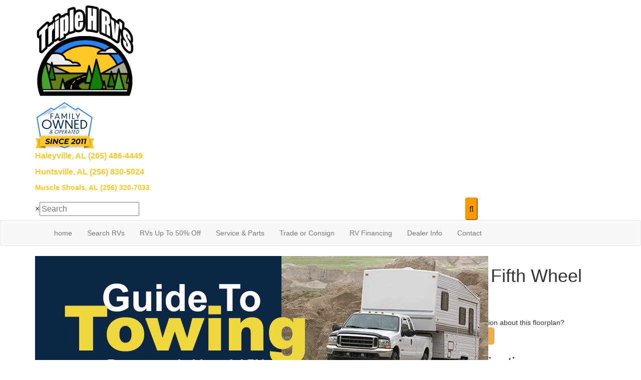

--- FILE ---
content_type: text/html; encoding=utf-8
request_url: https://my.matterport.com/show/?m=gRHju3e52LQ
body_size: 8727
content:
<!doctype html>
<html lang="en">
<head>
  <!-- Anonymous Graph Queries enabled -->




<base href="https://static.matterport.com/showcase/26.1.2_webgl-149-gfdf17a4524/">
<meta charset="utf-8">

    <link rel="dns-prefetch" href="https://static.matterport.com/" >
    <link rel="preconnect"   href="https://static.matterport.com/">
    <link rel="preconnect"   href="https://static.matterport.com/" crossorigin>

    <link rel="dns-prefetch" href="https://cdn-2.matterport.com" >
    <link rel="preconnect"   href="https://cdn-2.matterport.com">
    <link rel="preconnect"   href="https://cdn-2.matterport.com" crossorigin>

    <link rel="dns-prefetch" href="https://events.matterport.com" >
    <link rel="preconnect"   href="https://events.matterport.com">
    <link rel="preconnect"   href="https://events.matterport.com" crossorigin>


    
        <title>2026 Cougar 24RDS - Matterport 3D Showcase</title>
        <meta name="robots" content="noindex" />
        <meta name="description" content="Matterport 3D Showcase.">
        <meta property="og:title" content="Explore 2026 Cougar 24RDS in 3D">
        <meta property="og:description" content="Matterport 3D Showcase.">
        <meta property="og:type" content="video">
        <meta property="og:url" content="https://my.matterport.com/show/?m=gRHju3e52LQ">
        <meta property="og:site_name" content="Matterport">
        <meta property="og:image" content="https://my.matterport.com/api/v2/player/models/gRHju3e52LQ/thumb/">
        <meta property="og:image:secure_url" content="https://my.matterport.com/api/v2/player/models/gRHju3e52LQ/thumb/">
        <meta property="og:image:type" content="image/jpeg">
        <meta property="og:image:width" content="7680">
        <meta property="og:image:height" content="4320">
        <meta name="twitter:card" content="photo" />
        <meta name="twitter:site" content="@matterport" />
        <meta name="twitter:title" content="Explore 2026 Cougar 24RDS in 3D" />
        <meta name="twitter:description" content="Matterport 3D Showcase." />
        <meta name="twitter:image" content="https://my.matterport.com/api/v2/player/models/gRHju3e52LQ/thumb/" />
        <meta name="twitter:image:width" content="7680">
        <meta name="twitter:image:height" content="4320">
        <meta name="twitter:url" content="https://my.matterport.com/show/?m=gRHju3e52LQ" />
        <link rel="alternate" type="application/json+oembed" href="https://my.matterport.com/api/v1/models/oembed/?url=https%3A%2F%2Fmy.matterport.com%2Fshow%2F%3Fm%3DgRHju3e52LQ" title="Explore 2026 Cougar 24RDS in 3D">
    
    <script charset="UTF-8">window.MP_SDK_METADATA = {"version":"26.1.2_webgl-149-gfdf17a4524","manifest":"25.12.1-0-g9e453be"};</script>

<script charset="utf-8">
    function parseJSON(data) { return window.JSON && window.JSON.parse ? window.JSON.parse( data ) : {}; }
    window.MP_PREFETCHED_MODELDATA = parseJSON("{\"config\":{\"criteo_app_id\":\"122685\",\"sdk_client_version\":\"https://static.matterport.com/showcase-sdk/client/3.1.71.14-0-gaf77add383/sdk-client.js\",\"webvr_version\":\"1.0.15-0-gfba76f126\",\"sdk_interface_version\":\"https://static.matterport.com/showcase-sdk/interface/3.1.71.14-0-gaf77add383/sdk-interface.js\",\"discover_space_url\":\"https://discover.matterport.com/space/\",\"analytics_mp_url\":\"https://events.matterport.com/api/v1/event\",\"subscriber_prompt_a_delay_ms\":14500,\"sdk_version\":\"https://static.matterport.com/showcase-sdk/client/3.1.71.14-0-gaf77add383/sdk-client.js\",\"embedly_key\":\"ff5c4bbe54de401b995ec6e7a80d43b3\",\"analytics_mp_key\":\"Rk5K64KYkKq9ZbcheBn4d\",\"analytics_provider\":\"mp\",\"subscriber_prompt_a_popup\":{\"ab\":[{\"weight\":50,\"value\":true},{\"weight\":50,\"value\":false}]},\"segment_key\":\"2zKcyWDEalmttwNbPIYdeXDU9IIogDHu\",\"criteo_campaign_apartments_id\":\"125638\",\"subscriber_prompt_denylist\":[\"ea4141d5b45bcfce5ac984955a7df9f74b323182\",\"500ef59c0e9bd523a5e102d4b229b85df4c008c2\",\"55d9b1786668eb25ce174aa06d46535054046935\",\"44a68fb615814e263894da681018ed5687527b75\",\"750514616c13561e878f04cd38cedc4bd3028f60\",\"633e98d1f7cf36879e21d642068af2196d67a229\",\"2566065b5d698efd82a16854185501ee2ea8eae6\"],\"apollo_apq\":true,\"google_maps_key\":\"AIzaSyB-rx4zIlMSNkmzw_LmWKOJkWzbEujH060\",\"plugin\":{\"baseUrl\":\"https://static.matterport.com/showcase-sdk/plugins/published/\",\"manifestUrl\":\"https://static.matterport.com/showcase-sdk/plugins/published/manifest.json\",\"applicationKey\":\"h2f9mazn377g554gxkkay5aqd\"},\"maas\":1,\"account_register_url\":\"https://buy.matterport.com/free-account-register\",\"criteo_campaign_homes_id\":\"122685\",\"sdk\":{\"test\":\"24.12.3_webgl-944-ge03b07c22c\",\"sandbox\":\"https://api.matterport.com/sdk/sandbox/sandbox.html\",\"client\":\"https://api.matterport.com/sdk/client/sdk-client.js\",\"interface\":\"https://api.matterport.com/sdk/interface/sdk-interface.js\"},\"authn_login_url\":\"https://authn.matterport.com\",\"autotours_importer_version\":\"prompt:b5a53fe2c4066c31920f0386af99980ba472562a;v:1\",\"mds\":1,\"subscriber_prompt_b_banner\":{\"ab\":[{\"weight\":50,\"value\":true},{\"weight\":50,\"value\":false}]}},\"model\":{\"has_public_access_password\":false},\"queries\":{\"GetModelPrefetch\":{\"data\":{\"model\":{\"id\":\"gRHju3e52LQ\",\"rootModelId\":\"gRHju3e52LQ\",\"state\":\"active\",\"assets\":{\"meshes\":[{\"id\":\"meshes/gbnhkcw71p46h16dem9z7wc6d\",\"status\":\"available\",\"filename\":\"f2db9686e7d645dd9f7d69c13439b6bd_50k.dam\",\"format\":\"dam\",\"resolution\":\"50k\",\"url\":\"https://cdn-2.matterport.com/models/eba5f80cc8804115afc179407cb2c8d3/assets/f2db9686e7d645dd9f7d69c13439b6bd_50k.dam?t\u003D2-999fe298a966efb61581f0e93a6dc3ef11b13d0d-1768913601-1\",\"validUntil\":\"2026-01-20T12:53:21Z\",\"model\":{\"id\":\"gRHju3e52LQ\"},\"layer\":{\"id\":\"aaaaaaaaaaaaaaaaaaaaaaaaa\"}}],\"textures\":[{\"id\":\"50k-low\",\"status\":\"available\",\"format\":\"jpg\",\"resolution\":\"50k\",\"quality\":\"low\",\"urlTemplate\":\"https://cdn-2.matterport.com/models/eba5f80cc8804115afc179407cb2c8d3/assets/~/f2db9686e7d645dd9f7d69c13439b6bd_50k_texture_jpg_low/f2db9686e7d645dd9f7d69c13439b6bd_50k_\u003Ctexture\u003E.jpg?t\u003D2-fd15ab072f1d25696fcd0299d9224420f00491cc-1768913601-0\u0026k\u003Dmodels%2Feba5f80cc8804115afc179407cb2c8d3%2Fassets\",\"validUntil\":\"2026-01-20T12:53:21Z\",\"model\":{\"id\":\"gRHju3e52LQ\"},\"layer\":{\"id\":\"aaaaaaaaaaaaaaaaaaaaaaaaa\"}},{\"id\":\"50k-high\",\"status\":\"available\",\"format\":\"jpg\",\"resolution\":\"50k\",\"quality\":\"high\",\"urlTemplate\":\"https://cdn-2.matterport.com/models/eba5f80cc8804115afc179407cb2c8d3/assets/~/f2db9686e7d645dd9f7d69c13439b6bd_50k_texture_jpg_high/f2db9686e7d645dd9f7d69c13439b6bd_50k_\u003Ctexture\u003E.jpg?t\u003D2-fd15ab072f1d25696fcd0299d9224420f00491cc-1768913601-0\u0026k\u003Dmodels%2Feba5f80cc8804115afc179407cb2c8d3%2Fassets\",\"validUntil\":\"2026-01-20T12:53:21Z\",\"model\":{\"id\":\"gRHju3e52LQ\"},\"layer\":{\"id\":\"aaaaaaaaaaaaaaaaaaaaaaaaa\"}}],\"tilesets\":[{\"status\":\"available\",\"tilesetVersion\":\"1.2.0\",\"url\":\"https://cdn-2.matterport.com/models/eba5f80cc8804115afc179407cb2c8d3/assets/mesh_tiles/~/tileset.json?t\u003D2-3a1f9181a683f0a4a119eb8eeb6577ba199ce0eb-1768913601-1\u0026k\u003Dmodels%2Feba5f80cc8804115afc179407cb2c8d3%2Fassets%2Fmesh_tiles\",\"urlTemplate\":\"https://cdn-2.matterport.com/models/eba5f80cc8804115afc179407cb2c8d3/assets/mesh_tiles/~/\u003Cfile\u003E?t\u003D2-3a1f9181a683f0a4a119eb8eeb6577ba199ce0eb-1768913601-1\u0026k\u003Dmodels%2Feba5f80cc8804115afc179407cb2c8d3%2Fassets%2Fmesh_tiles\",\"validUntil\":\"2026-01-20T12:53:21Z\",\"tilesetDepth\":4,\"tilesetPreset\":\"medium2\",\"model\":{\"id\":\"gRHju3e52LQ\"},\"layer\":{\"id\":\"aaaaaaaaaaaaaaaaaaaaaaaaa\"}}]},\"lod\":{\"options\":[\"max\"]},\"overlayLayers\":[],\"defurnishViews\":[],\"locations\":[{\"id\":\"bb43xi5wettpaz3936y6pnyfc\",\"layer\":{\"id\":\"aaaaaaaaaaaaaaaaaaaaaaaaa\"},\"model\":{\"id\":\"gRHju3e52LQ\"},\"index\":3,\"floor\":{\"id\":\"tsmq1wak12rhgn0mawksxcwcd\",\"meshId\":0},\"room\":{\"id\":\"613htqkzf66zz7hf7n8kzszed\",\"meshId\":2},\"neighbors\":[\"f14h42sfx3dfmh93n12ktum5b\",\"06750ehkbqx3ysw1tbni2i1ka\",\"ed5p42476yb8rr70fmrq1ha9b\",\"ef5t10s44u4025n6g46mdq6na\",\"fc7t8e1ayb8atq5xy8rsptc2c\",\"8kmnwq44ti5ese8eiyw86qqmb\",\"d9ikns74iis89wdhurau1qnbb\"],\"tags\":[\"showcase\",\"vr\"],\"position\":{\"x\":-0.5410297513008118,\"y\":-1.2681158781051636,\"z\":0.003574610920622945},\"pano\":{\"id\":\"bb43xi5wettpaz3936y6pnyfc\",\"sweepUuid\":\"6420496d13ce4821a2d16ce5399fe6a0\",\"label\":\"3\",\"placement\":\"auto\",\"source\":\"vision\",\"position\":{\"x\":-0.5410297513008118,\"y\":-1.2681158781051636,\"z\":1.099561333656311},\"rotation\":{\"x\":-0.011871770024299622,\"y\":-0.027467641979455948,\"z\":0.6952407956123352,\"w\":0.7181538343429565},\"resolutions\":[\"low\",\"2k\",\"4k\",\"high\"],\"skyboxes\":[{\"resolution\":\"low\",\"status\":\"available\",\"urlTemplate\":\"https://cdn-2.matterport.com/models/eba5f80cc8804115afc179407cb2c8d3/assets/pan/low/~/6420496d13ce4821a2d16ce5399fe6a0_skybox\u003Cface\u003E.jpg?t\u003D2-3c0cc2a91bfb20a60ce85e5eaf80d90b5078f474-1768913601-1\u0026k\u003Dmodels%2Feba5f80cc8804115afc179407cb2c8d3%2Fassets%2Fpan%2Flow\",\"tileResolution\":\"512\",\"tileCount\":1,\"tileUrlTemplate\":\"https://cdn-2.matterport.com/models/eba5f80cc8804115afc179407cb2c8d3/assets/~/tiles/6420496d13ce4821a2d16ce5399fe6a0/512_face\u003Cface\u003E_\u003Cx\u003E_\u003Cy\u003E.jpg?t\u003D2-fd15ab072f1d25696fcd0299d9224420f00491cc-1768913601-0\u0026k\u003Dmodels%2Feba5f80cc8804115afc179407cb2c8d3%2Fassets\",\"validUntil\":\"2026-01-20T12:53:21Z\"},{\"resolution\":\"2k\",\"status\":\"available\",\"urlTemplate\":\"https://cdn-2.matterport.com/models/eba5f80cc8804115afc179407cb2c8d3/assets/pan/2k/~/6420496d13ce4821a2d16ce5399fe6a0_skybox\u003Cface\u003E.jpg?t\u003D2-9ad98c82e93797f984b8e3ba1ac2f48a46b7980f-1768913601-1\u0026k\u003Dmodels%2Feba5f80cc8804115afc179407cb2c8d3%2Fassets%2Fpan%2F2k\",\"tileResolution\":\"512\",\"tileCount\":4,\"tileUrlTemplate\":\"https://cdn-2.matterport.com/models/eba5f80cc8804115afc179407cb2c8d3/assets/~/tiles/6420496d13ce4821a2d16ce5399fe6a0/2k_face\u003Cface\u003E_\u003Cx\u003E_\u003Cy\u003E.jpg?t\u003D2-fd15ab072f1d25696fcd0299d9224420f00491cc-1768913601-0\u0026k\u003Dmodels%2Feba5f80cc8804115afc179407cb2c8d3%2Fassets\",\"validUntil\":\"2026-01-20T12:53:21Z\"},{\"resolution\":\"4k\",\"status\":\"locked\",\"tileResolution\":\"512\",\"tileCount\":8,\"tileUrlTemplate\":\"https://cdn-2.matterport.com/models/eba5f80cc8804115afc179407cb2c8d3/assets/~/tiles/6420496d13ce4821a2d16ce5399fe6a0/4k_face\u003Cface\u003E_\u003Cx\u003E_\u003Cy\u003E.jpg?t\u003D2-fd15ab072f1d25696fcd0299d9224420f00491cc-1768913601-0\u0026k\u003Dmodels%2Feba5f80cc8804115afc179407cb2c8d3%2Fassets\",\"validUntil\":\"2026-01-20T12:53:21Z\"},{\"resolution\":\"high\",\"status\":\"available\",\"urlTemplate\":\"https://cdn-2.matterport.com/models/eba5f80cc8804115afc179407cb2c8d3/assets/pan/high/~/6420496d13ce4821a2d16ce5399fe6a0_skybox\u003Cface\u003E.jpg?t\u003D2-75a54ac2a2b725331bb79e5786d43d934f2c724d-1768913601-1\u0026k\u003Dmodels%2Feba5f80cc8804115afc179407cb2c8d3%2Fassets%2Fpan%2Fhigh\",\"tileResolution\":\"512\",\"tileCount\":2,\"tileUrlTemplate\":\"https://cdn-2.matterport.com/models/eba5f80cc8804115afc179407cb2c8d3/assets/~/tiles/6420496d13ce4821a2d16ce5399fe6a0/1k_face\u003Cface\u003E_\u003Cx\u003E_\u003Cy\u003E.jpg?t\u003D2-fd15ab072f1d25696fcd0299d9224420f00491cc-1768913601-0\u0026k\u003Dmodels%2Feba5f80cc8804115afc179407cb2c8d3%2Fassets\",\"validUntil\":\"2026-01-20T12:53:21Z\"}]}},{\"id\":\"8kmnwq44ti5ese8eiyw86qqmb\",\"layer\":{\"id\":\"aaaaaaaaaaaaaaaaaaaaaaaaa\"},\"model\":{\"id\":\"gRHju3e52LQ\"},\"index\":6,\"floor\":{\"id\":\"tsmq1wak12rhgn0mawksxcwcd\",\"meshId\":0},\"room\":{\"id\":\"613htqkzf66zz7hf7n8kzszed\",\"meshId\":2},\"neighbors\":[\"06750ehkbqx3ysw1tbni2i1ka\",\"bb43xi5wettpaz3936y6pnyfc\",\"fc7t8e1ayb8atq5xy8rsptc2c\",\"9z64bkidytdqdqtthggz4kfcb\",\"d9ikns74iis89wdhurau1qnbb\"],\"tags\":[\"showcase\",\"vr\"],\"position\":{\"x\":-3.8784492015838623,\"y\":-1.4218528270721436,\"z\":0.5418487191200256},\"pano\":{\"id\":\"8kmnwq44ti5ese8eiyw86qqmb\",\"sweepUuid\":\"26d10d69b25a493e9535bcf4a882788f\",\"label\":\"6\",\"placement\":\"auto\",\"source\":\"vision\",\"position\":{\"x\":-3.8784492015838623,\"y\":-1.4218528270721436,\"z\":1.66994047164917},\"rotation\":{\"x\":0.02498580701649189,\"y\":-0.01738026551902294,\"z\":0.9642216563224792,\"w\":0.26334449648857117},\"resolutions\":[\"low\",\"2k\",\"4k\",\"high\"],\"skyboxes\":[{\"resolution\":\"low\",\"status\":\"available\",\"urlTemplate\":\"https://cdn-2.matterport.com/models/eba5f80cc8804115afc179407cb2c8d3/assets/pan/low/~/26d10d69b25a493e9535bcf4a882788f_skybox\u003Cface\u003E.jpg?t\u003D2-3c0cc2a91bfb20a60ce85e5eaf80d90b5078f474-1768913601-1\u0026k\u003Dmodels%2Feba5f80cc8804115afc179407cb2c8d3%2Fassets%2Fpan%2Flow\",\"tileResolution\":\"512\",\"tileCount\":1,\"tileUrlTemplate\":\"https://cdn-2.matterport.com/models/eba5f80cc8804115afc179407cb2c8d3/assets/~/tiles/26d10d69b25a493e9535bcf4a882788f/512_face\u003Cface\u003E_\u003Cx\u003E_\u003Cy\u003E.jpg?t\u003D2-fd15ab072f1d25696fcd0299d9224420f00491cc-1768913601-0\u0026k\u003Dmodels%2Feba5f80cc8804115afc179407cb2c8d3%2Fassets\",\"validUntil\":\"2026-01-20T12:53:21Z\"},{\"resolution\":\"2k\",\"status\":\"available\",\"urlTemplate\":\"https://cdn-2.matterport.com/models/eba5f80cc8804115afc179407cb2c8d3/assets/pan/2k/~/26d10d69b25a493e9535bcf4a882788f_skybox\u003Cface\u003E.jpg?t\u003D2-9ad98c82e93797f984b8e3ba1ac2f48a46b7980f-1768913601-1\u0026k\u003Dmodels%2Feba5f80cc8804115afc179407cb2c8d3%2Fassets%2Fpan%2F2k\",\"tileResolution\":\"512\",\"tileCount\":4,\"tileUrlTemplate\":\"https://cdn-2.matterport.com/models/eba5f80cc8804115afc179407cb2c8d3/assets/~/tiles/26d10d69b25a493e9535bcf4a882788f/2k_face\u003Cface\u003E_\u003Cx\u003E_\u003Cy\u003E.jpg?t\u003D2-fd15ab072f1d25696fcd0299d9224420f00491cc-1768913601-0\u0026k\u003Dmodels%2Feba5f80cc8804115afc179407cb2c8d3%2Fassets\",\"validUntil\":\"2026-01-20T12:53:21Z\"},{\"resolution\":\"4k\",\"status\":\"locked\",\"tileResolution\":\"512\",\"tileCount\":8,\"tileUrlTemplate\":\"https://cdn-2.matterport.com/models/eba5f80cc8804115afc179407cb2c8d3/assets/~/tiles/26d10d69b25a493e9535bcf4a882788f/4k_face\u003Cface\u003E_\u003Cx\u003E_\u003Cy\u003E.jpg?t\u003D2-fd15ab072f1d25696fcd0299d9224420f00491cc-1768913601-0\u0026k\u003Dmodels%2Feba5f80cc8804115afc179407cb2c8d3%2Fassets\",\"validUntil\":\"2026-01-20T12:53:21Z\"},{\"resolution\":\"high\",\"status\":\"available\",\"urlTemplate\":\"https://cdn-2.matterport.com/models/eba5f80cc8804115afc179407cb2c8d3/assets/pan/high/~/26d10d69b25a493e9535bcf4a882788f_skybox\u003Cface\u003E.jpg?t\u003D2-75a54ac2a2b725331bb79e5786d43d934f2c724d-1768913601-1\u0026k\u003Dmodels%2Feba5f80cc8804115afc179407cb2c8d3%2Fassets%2Fpan%2Fhigh\",\"tileResolution\":\"512\",\"tileCount\":2,\"tileUrlTemplate\":\"https://cdn-2.matterport.com/models/eba5f80cc8804115afc179407cb2c8d3/assets/~/tiles/26d10d69b25a493e9535bcf4a882788f/1k_face\u003Cface\u003E_\u003Cx\u003E_\u003Cy\u003E.jpg?t\u003D2-fd15ab072f1d25696fcd0299d9224420f00491cc-1768913601-0\u0026k\u003Dmodels%2Feba5f80cc8804115afc179407cb2c8d3%2Fassets\",\"validUntil\":\"2026-01-20T12:53:21Z\"}]}},{\"id\":\"fc7t8e1ayb8atq5xy8rsptc2c\",\"layer\":{\"id\":\"aaaaaaaaaaaaaaaaaaaaaaaaa\"},\"model\":{\"id\":\"gRHju3e52LQ\"},\"index\":5,\"floor\":{\"id\":\"tsmq1wak12rhgn0mawksxcwcd\",\"meshId\":0},\"room\":{\"id\":\"613htqkzf66zz7hf7n8kzszed\",\"meshId\":2},\"neighbors\":[\"f14h42sfx3dfmh93n12ktum5b\",\"06750ehkbqx3ysw1tbni2i1ka\",\"ed5p42476yb8rr70fmrq1ha9b\",\"bb43xi5wettpaz3936y6pnyfc\",\"ef5t10s44u4025n6g46mdq6na\",\"8kmnwq44ti5ese8eiyw86qqmb\",\"d9ikns74iis89wdhurau1qnbb\"],\"tags\":[\"showcase\"],\"position\":{\"x\":-2.3712315559387207,\"y\":-1.1875652074813843,\"z\":-0.055200353264808655},\"pano\":{\"id\":\"fc7t8e1ayb8atq5xy8rsptc2c\",\"sweepUuid\":\"0783405c9e874445ac0a0c7bbd49edb0\",\"label\":\"5\",\"placement\":\"auto\",\"source\":\"vision\",\"position\":{\"x\":-2.3712315559387207,\"y\":-1.1875652074813843,\"z\":1.0442029237747192},\"rotation\":{\"x\":-0.002581757726147771,\"y\":-0.002887781010940671,\"z\":0.9883438944816589,\"w\":-0.15218868851661682},\"resolutions\":[\"low\",\"2k\",\"4k\",\"high\"],\"skyboxes\":[{\"resolution\":\"low\",\"status\":\"available\",\"urlTemplate\":\"https://cdn-2.matterport.com/models/eba5f80cc8804115afc179407cb2c8d3/assets/pan/low/~/0783405c9e874445ac0a0c7bbd49edb0_skybox\u003Cface\u003E.jpg?t\u003D2-3c0cc2a91bfb20a60ce85e5eaf80d90b5078f474-1768913601-1\u0026k\u003Dmodels%2Feba5f80cc8804115afc179407cb2c8d3%2Fassets%2Fpan%2Flow\",\"tileResolution\":\"512\",\"tileCount\":1,\"tileUrlTemplate\":\"https://cdn-2.matterport.com/models/eba5f80cc8804115afc179407cb2c8d3/assets/~/tiles/0783405c9e874445ac0a0c7bbd49edb0/512_face\u003Cface\u003E_\u003Cx\u003E_\u003Cy\u003E.jpg?t\u003D2-fd15ab072f1d25696fcd0299d9224420f00491cc-1768913601-0\u0026k\u003Dmodels%2Feba5f80cc8804115afc179407cb2c8d3%2Fassets\",\"validUntil\":\"2026-01-20T12:53:21Z\"},{\"resolution\":\"2k\",\"status\":\"available\",\"urlTemplate\":\"https://cdn-2.matterport.com/models/eba5f80cc8804115afc179407cb2c8d3/assets/pan/2k/~/0783405c9e874445ac0a0c7bbd49edb0_skybox\u003Cface\u003E.jpg?t\u003D2-9ad98c82e93797f984b8e3ba1ac2f48a46b7980f-1768913601-1\u0026k\u003Dmodels%2Feba5f80cc8804115afc179407cb2c8d3%2Fassets%2Fpan%2F2k\",\"tileResolution\":\"512\",\"tileCount\":4,\"tileUrlTemplate\":\"https://cdn-2.matterport.com/models/eba5f80cc8804115afc179407cb2c8d3/assets/~/tiles/0783405c9e874445ac0a0c7bbd49edb0/2k_face\u003Cface\u003E_\u003Cx\u003E_\u003Cy\u003E.jpg?t\u003D2-fd15ab072f1d25696fcd0299d9224420f00491cc-1768913601-0\u0026k\u003Dmodels%2Feba5f80cc8804115afc179407cb2c8d3%2Fassets\",\"validUntil\":\"2026-01-20T12:53:21Z\"},{\"resolution\":\"4k\",\"status\":\"locked\",\"tileResolution\":\"512\",\"tileCount\":8,\"tileUrlTemplate\":\"https://cdn-2.matterport.com/models/eba5f80cc8804115afc179407cb2c8d3/assets/~/tiles/0783405c9e874445ac0a0c7bbd49edb0/4k_face\u003Cface\u003E_\u003Cx\u003E_\u003Cy\u003E.jpg?t\u003D2-fd15ab072f1d25696fcd0299d9224420f00491cc-1768913601-0\u0026k\u003Dmodels%2Feba5f80cc8804115afc179407cb2c8d3%2Fassets\",\"validUntil\":\"2026-01-20T12:53:21Z\"},{\"resolution\":\"high\",\"status\":\"available\",\"urlTemplate\":\"https://cdn-2.matterport.com/models/eba5f80cc8804115afc179407cb2c8d3/assets/pan/high/~/0783405c9e874445ac0a0c7bbd49edb0_skybox\u003Cface\u003E.jpg?t\u003D2-75a54ac2a2b725331bb79e5786d43d934f2c724d-1768913601-1\u0026k\u003Dmodels%2Feba5f80cc8804115afc179407cb2c8d3%2Fassets%2Fpan%2Fhigh\",\"tileResolution\":\"512\",\"tileCount\":2,\"tileUrlTemplate\":\"https://cdn-2.matterport.com/models/eba5f80cc8804115afc179407cb2c8d3/assets/~/tiles/0783405c9e874445ac0a0c7bbd49edb0/1k_face\u003Cface\u003E_\u003Cx\u003E_\u003Cy\u003E.jpg?t\u003D2-fd15ab072f1d25696fcd0299d9224420f00491cc-1768913601-0\u0026k\u003Dmodels%2Feba5f80cc8804115afc179407cb2c8d3%2Fassets\",\"validUntil\":\"2026-01-20T12:53:21Z\"}]}},{\"id\":\"ed5p42476yb8rr70fmrq1ha9b\",\"layer\":{\"id\":\"aaaaaaaaaaaaaaaaaaaaaaaaa\"},\"model\":{\"id\":\"gRHju3e52LQ\"},\"index\":2,\"floor\":{\"id\":\"tsmq1wak12rhgn0mawksxcwcd\",\"meshId\":0},\"room\":{\"id\":\"613htqkzf66zz7hf7n8kzszed\",\"meshId\":2},\"neighbors\":[\"f14h42sfx3dfmh93n12ktum5b\",\"06750ehkbqx3ysw1tbni2i1ka\",\"bb43xi5wettpaz3936y6pnyfc\",\"ef5t10s44u4025n6g46mdq6na\",\"fc7t8e1ayb8atq5xy8rsptc2c\"],\"tags\":[\"showcase\"],\"position\":{\"x\":-1.2420185804367065,\"y\":-0.7108180522918701,\"z\":-0.01863347738981247},\"pano\":{\"id\":\"ed5p42476yb8rr70fmrq1ha9b\",\"sweepUuid\":\"f069ceeb1a664c649f80f76b945b75ce\",\"label\":\"2\",\"placement\":\"auto\",\"source\":\"vision\",\"position\":{\"x\":-1.2420185804367065,\"y\":-0.7108180522918701,\"z\":1.0765259265899658},\"rotation\":{\"x\":-0.015007552690804005,\"y\":-0.03078737109899521,\"z\":0.26500001549720764,\"w\":0.9636399149894714},\"resolutions\":[\"low\",\"2k\",\"4k\",\"high\"],\"skyboxes\":[{\"resolution\":\"low\",\"status\":\"available\",\"urlTemplate\":\"https://cdn-2.matterport.com/models/eba5f80cc8804115afc179407cb2c8d3/assets/pan/low/~/f069ceeb1a664c649f80f76b945b75ce_skybox\u003Cface\u003E.jpg?t\u003D2-3c0cc2a91bfb20a60ce85e5eaf80d90b5078f474-1768913601-1\u0026k\u003Dmodels%2Feba5f80cc8804115afc179407cb2c8d3%2Fassets%2Fpan%2Flow\",\"tileResolution\":\"512\",\"tileCount\":1,\"tileUrlTemplate\":\"https://cdn-2.matterport.com/models/eba5f80cc8804115afc179407cb2c8d3/assets/~/tiles/f069ceeb1a664c649f80f76b945b75ce/512_face\u003Cface\u003E_\u003Cx\u003E_\u003Cy\u003E.jpg?t\u003D2-fd15ab072f1d25696fcd0299d9224420f00491cc-1768913601-0\u0026k\u003Dmodels%2Feba5f80cc8804115afc179407cb2c8d3%2Fassets\",\"validUntil\":\"2026-01-20T12:53:21Z\"},{\"resolution\":\"2k\",\"status\":\"available\",\"urlTemplate\":\"https://cdn-2.matterport.com/models/eba5f80cc8804115afc179407cb2c8d3/assets/pan/2k/~/f069ceeb1a664c649f80f76b945b75ce_skybox\u003Cface\u003E.jpg?t\u003D2-9ad98c82e93797f984b8e3ba1ac2f48a46b7980f-1768913601-1\u0026k\u003Dmodels%2Feba5f80cc8804115afc179407cb2c8d3%2Fassets%2Fpan%2F2k\",\"tileResolution\":\"512\",\"tileCount\":4,\"tileUrlTemplate\":\"https://cdn-2.matterport.com/models/eba5f80cc8804115afc179407cb2c8d3/assets/~/tiles/f069ceeb1a664c649f80f76b945b75ce/2k_face\u003Cface\u003E_\u003Cx\u003E_\u003Cy\u003E.jpg?t\u003D2-fd15ab072f1d25696fcd0299d9224420f00491cc-1768913601-0\u0026k\u003Dmodels%2Feba5f80cc8804115afc179407cb2c8d3%2Fassets\",\"validUntil\":\"2026-01-20T12:53:21Z\"},{\"resolution\":\"4k\",\"status\":\"locked\",\"tileResolution\":\"512\",\"tileCount\":8,\"tileUrlTemplate\":\"https://cdn-2.matterport.com/models/eba5f80cc8804115afc179407cb2c8d3/assets/~/tiles/f069ceeb1a664c649f80f76b945b75ce/4k_face\u003Cface\u003E_\u003Cx\u003E_\u003Cy\u003E.jpg?t\u003D2-fd15ab072f1d25696fcd0299d9224420f00491cc-1768913601-0\u0026k\u003Dmodels%2Feba5f80cc8804115afc179407cb2c8d3%2Fassets\",\"validUntil\":\"2026-01-20T12:53:21Z\"},{\"resolution\":\"high\",\"status\":\"available\",\"urlTemplate\":\"https://cdn-2.matterport.com/models/eba5f80cc8804115afc179407cb2c8d3/assets/pan/high/~/f069ceeb1a664c649f80f76b945b75ce_skybox\u003Cface\u003E.jpg?t\u003D2-75a54ac2a2b725331bb79e5786d43d934f2c724d-1768913601-1\u0026k\u003Dmodels%2Feba5f80cc8804115afc179407cb2c8d3%2Fassets%2Fpan%2Fhigh\",\"tileResolution\":\"512\",\"tileCount\":2,\"tileUrlTemplate\":\"https://cdn-2.matterport.com/models/eba5f80cc8804115afc179407cb2c8d3/assets/~/tiles/f069ceeb1a664c649f80f76b945b75ce/1k_face\u003Cface\u003E_\u003Cx\u003E_\u003Cy\u003E.jpg?t\u003D2-fd15ab072f1d25696fcd0299d9224420f00491cc-1768913601-0\u0026k\u003Dmodels%2Feba5f80cc8804115afc179407cb2c8d3%2Fassets\",\"validUntil\":\"2026-01-20T12:53:21Z\"}]}},{\"id\":\"06750ehkbqx3ysw1tbni2i1ka\",\"layer\":{\"id\":\"aaaaaaaaaaaaaaaaaaaaaaaaa\"},\"model\":{\"id\":\"gRHju3e52LQ\"},\"index\":1,\"floor\":{\"id\":\"tsmq1wak12rhgn0mawksxcwcd\",\"meshId\":0},\"room\":{\"id\":\"613htqkzf66zz7hf7n8kzszed\",\"meshId\":2},\"neighbors\":[\"f14h42sfx3dfmh93n12ktum5b\",\"ed5p42476yb8rr70fmrq1ha9b\",\"bb43xi5wettpaz3936y6pnyfc\",\"ef5t10s44u4025n6g46mdq6na\",\"fc7t8e1ayb8atq5xy8rsptc2c\",\"8kmnwq44ti5ese8eiyw86qqmb\",\"d9ikns74iis89wdhurau1qnbb\"],\"tags\":[\"showcase\"],\"position\":{\"x\":-0.033521417528390884,\"y\":-1.1363822221755981,\"z\":0.014957512728869915},\"pano\":{\"id\":\"06750ehkbqx3ysw1tbni2i1ka\",\"sweepUuid\":\"ccda149c96df479684dd1842c30bc9f4\",\"label\":\"1\",\"placement\":\"auto\",\"source\":\"vision\",\"position\":{\"x\":-0.033521417528390884,\"y\":-1.1363822221755981,\"z\":1.1141040325164795},\"rotation\":{\"x\":-0.012160050682723522,\"y\":-0.011507623828947544,\"z\":-0.6618371605873108,\"w\":0.7494606375694275},\"resolutions\":[\"low\",\"2k\",\"4k\",\"high\"],\"skyboxes\":[{\"resolution\":\"low\",\"status\":\"available\",\"urlTemplate\":\"https://cdn-2.matterport.com/models/eba5f80cc8804115afc179407cb2c8d3/assets/pan/low/~/ccda149c96df479684dd1842c30bc9f4_skybox\u003Cface\u003E.jpg?t\u003D2-3c0cc2a91bfb20a60ce85e5eaf80d90b5078f474-1768913601-1\u0026k\u003Dmodels%2Feba5f80cc8804115afc179407cb2c8d3%2Fassets%2Fpan%2Flow\",\"tileResolution\":\"512\",\"tileCount\":1,\"tileUrlTemplate\":\"https://cdn-2.matterport.com/models/eba5f80cc8804115afc179407cb2c8d3/assets/~/tiles/ccda149c96df479684dd1842c30bc9f4/512_face\u003Cface\u003E_\u003Cx\u003E_\u003Cy\u003E.jpg?t\u003D2-fd15ab072f1d25696fcd0299d9224420f00491cc-1768913601-0\u0026k\u003Dmodels%2Feba5f80cc8804115afc179407cb2c8d3%2Fassets\",\"validUntil\":\"2026-01-20T12:53:21Z\"},{\"resolution\":\"2k\",\"status\":\"available\",\"urlTemplate\":\"https://cdn-2.matterport.com/models/eba5f80cc8804115afc179407cb2c8d3/assets/pan/2k/~/ccda149c96df479684dd1842c30bc9f4_skybox\u003Cface\u003E.jpg?t\u003D2-9ad98c82e93797f984b8e3ba1ac2f48a46b7980f-1768913601-1\u0026k\u003Dmodels%2Feba5f80cc8804115afc179407cb2c8d3%2Fassets%2Fpan%2F2k\",\"tileResolution\":\"512\",\"tileCount\":4,\"tileUrlTemplate\":\"https://cdn-2.matterport.com/models/eba5f80cc8804115afc179407cb2c8d3/assets/~/tiles/ccda149c96df479684dd1842c30bc9f4/2k_face\u003Cface\u003E_\u003Cx\u003E_\u003Cy\u003E.jpg?t\u003D2-fd15ab072f1d25696fcd0299d9224420f00491cc-1768913601-0\u0026k\u003Dmodels%2Feba5f80cc8804115afc179407cb2c8d3%2Fassets\",\"validUntil\":\"2026-01-20T12:53:21Z\"},{\"resolution\":\"4k\",\"status\":\"locked\",\"tileResolution\":\"512\",\"tileCount\":8,\"tileUrlTemplate\":\"https://cdn-2.matterport.com/models/eba5f80cc8804115afc179407cb2c8d3/assets/~/tiles/ccda149c96df479684dd1842c30bc9f4/4k_face\u003Cface\u003E_\u003Cx\u003E_\u003Cy\u003E.jpg?t\u003D2-fd15ab072f1d25696fcd0299d9224420f00491cc-1768913601-0\u0026k\u003Dmodels%2Feba5f80cc8804115afc179407cb2c8d3%2Fassets\",\"validUntil\":\"2026-01-20T12:53:21Z\"},{\"resolution\":\"high\",\"status\":\"available\",\"urlTemplate\":\"https://cdn-2.matterport.com/models/eba5f80cc8804115afc179407cb2c8d3/assets/pan/high/~/ccda149c96df479684dd1842c30bc9f4_skybox\u003Cface\u003E.jpg?t\u003D2-75a54ac2a2b725331bb79e5786d43d934f2c724d-1768913601-1\u0026k\u003Dmodels%2Feba5f80cc8804115afc179407cb2c8d3%2Fassets%2Fpan%2Fhigh\",\"tileResolution\":\"512\",\"tileCount\":2,\"tileUrlTemplate\":\"https://cdn-2.matterport.com/models/eba5f80cc8804115afc179407cb2c8d3/assets/~/tiles/ccda149c96df479684dd1842c30bc9f4/1k_face\u003Cface\u003E_\u003Cx\u003E_\u003Cy\u003E.jpg?t\u003D2-fd15ab072f1d25696fcd0299d9224420f00491cc-1768913601-0\u0026k\u003Dmodels%2Feba5f80cc8804115afc179407cb2c8d3%2Fassets\",\"validUntil\":\"2026-01-20T12:53:21Z\"}]}},{\"id\":\"ef5t10s44u4025n6g46mdq6na\",\"layer\":{\"id\":\"aaaaaaaaaaaaaaaaaaaaaaaaa\"},\"model\":{\"id\":\"gRHju3e52LQ\"},\"index\":4,\"floor\":{\"id\":\"tsmq1wak12rhgn0mawksxcwcd\",\"meshId\":0},\"room\":{\"id\":\"613htqkzf66zz7hf7n8kzszed\",\"meshId\":2},\"neighbors\":[\"f14h42sfx3dfmh93n12ktum5b\",\"06750ehkbqx3ysw1tbni2i1ka\",\"ed5p42476yb8rr70fmrq1ha9b\",\"bb43xi5wettpaz3936y6pnyfc\",\"fc7t8e1ayb8atq5xy8rsptc2c\"],\"tags\":[\"showcase\"],\"position\":{\"x\":-1.8820327520370483,\"y\":-0.506744384765625,\"z\":-0.04325815290212631},\"pano\":{\"id\":\"ef5t10s44u4025n6g46mdq6na\",\"sweepUuid\":\"b6a3ad3ed7864ca485f1a357346e2f78\",\"label\":\"4\",\"placement\":\"auto\",\"source\":\"vision\",\"position\":{\"x\":-1.8820327520370483,\"y\":-0.506744384765625,\"z\":1.0574685335159302},\"rotation\":{\"x\":-0.007698100991547108,\"y\":-0.01662467233836651,\"z\":0.9559820294380188,\"w\":0.29285290837287903},\"resolutions\":[\"low\",\"2k\",\"4k\",\"high\"],\"skyboxes\":[{\"resolution\":\"low\",\"status\":\"available\",\"urlTemplate\":\"https://cdn-2.matterport.com/models/eba5f80cc8804115afc179407cb2c8d3/assets/pan/low/~/b6a3ad3ed7864ca485f1a357346e2f78_skybox\u003Cface\u003E.jpg?t\u003D2-3c0cc2a91bfb20a60ce85e5eaf80d90b5078f474-1768913601-1\u0026k\u003Dmodels%2Feba5f80cc8804115afc179407cb2c8d3%2Fassets%2Fpan%2Flow\",\"tileResolution\":\"512\",\"tileCount\":1,\"tileUrlTemplate\":\"https://cdn-2.matterport.com/models/eba5f80cc8804115afc179407cb2c8d3/assets/~/tiles/b6a3ad3ed7864ca485f1a357346e2f78/512_face\u003Cface\u003E_\u003Cx\u003E_\u003Cy\u003E.jpg?t\u003D2-fd15ab072f1d25696fcd0299d9224420f00491cc-1768913601-0\u0026k\u003Dmodels%2Feba5f80cc8804115afc179407cb2c8d3%2Fassets\",\"validUntil\":\"2026-01-20T12:53:21Z\"},{\"resolution\":\"2k\",\"status\":\"available\",\"urlTemplate\":\"https://cdn-2.matterport.com/models/eba5f80cc8804115afc179407cb2c8d3/assets/pan/2k/~/b6a3ad3ed7864ca485f1a357346e2f78_skybox\u003Cface\u003E.jpg?t\u003D2-9ad98c82e93797f984b8e3ba1ac2f48a46b7980f-1768913601-1\u0026k\u003Dmodels%2Feba5f80cc8804115afc179407cb2c8d3%2Fassets%2Fpan%2F2k\",\"tileResolution\":\"512\",\"tileCount\":4,\"tileUrlTemplate\":\"https://cdn-2.matterport.com/models/eba5f80cc8804115afc179407cb2c8d3/assets/~/tiles/b6a3ad3ed7864ca485f1a357346e2f78/2k_face\u003Cface\u003E_\u003Cx\u003E_\u003Cy\u003E.jpg?t\u003D2-fd15ab072f1d25696fcd0299d9224420f00491cc-1768913601-0\u0026k\u003Dmodels%2Feba5f80cc8804115afc179407cb2c8d3%2Fassets\",\"validUntil\":\"2026-01-20T12:53:21Z\"},{\"resolution\":\"4k\",\"status\":\"locked\",\"tileResolution\":\"512\",\"tileCount\":8,\"tileUrlTemplate\":\"https://cdn-2.matterport.com/models/eba5f80cc8804115afc179407cb2c8d3/assets/~/tiles/b6a3ad3ed7864ca485f1a357346e2f78/4k_face\u003Cface\u003E_\u003Cx\u003E_\u003Cy\u003E.jpg?t\u003D2-fd15ab072f1d25696fcd0299d9224420f00491cc-1768913601-0\u0026k\u003Dmodels%2Feba5f80cc8804115afc179407cb2c8d3%2Fassets\",\"validUntil\":\"2026-01-20T12:53:21Z\"},{\"resolution\":\"high\",\"status\":\"available\",\"urlTemplate\":\"https://cdn-2.matterport.com/models/eba5f80cc8804115afc179407cb2c8d3/assets/pan/high/~/b6a3ad3ed7864ca485f1a357346e2f78_skybox\u003Cface\u003E.jpg?t\u003D2-75a54ac2a2b725331bb79e5786d43d934f2c724d-1768913601-1\u0026k\u003Dmodels%2Feba5f80cc8804115afc179407cb2c8d3%2Fassets%2Fpan%2Fhigh\",\"tileResolution\":\"512\",\"tileCount\":2,\"tileUrlTemplate\":\"https://cdn-2.matterport.com/models/eba5f80cc8804115afc179407cb2c8d3/assets/~/tiles/b6a3ad3ed7864ca485f1a357346e2f78/1k_face\u003Cface\u003E_\u003Cx\u003E_\u003Cy\u003E.jpg?t\u003D2-fd15ab072f1d25696fcd0299d9224420f00491cc-1768913601-0\u0026k\u003Dmodels%2Feba5f80cc8804115afc179407cb2c8d3%2Fassets\",\"validUntil\":\"2026-01-20T12:53:21Z\"}]}},{\"id\":\"tzzk2q8w2q8dkdz79w5xs7f4c\",\"layer\":{\"id\":\"aaaaaaaaaaaaaaaaaaaaaaaaa\"},\"model\":{\"id\":\"gRHju3e52LQ\"},\"index\":9,\"floor\":{\"id\":\"tsmq1wak12rhgn0mawksxcwcd\",\"meshId\":0},\"room\":{\"id\":\"cdz3fkt38kae7tapstpt0eaeb\",\"meshId\":3},\"neighbors\":[\"d9ikns74iis89wdhurau1qnbb\"],\"tags\":[\"showcase\",\"vr\"],\"position\":{\"x\":-4.871427059173584,\"y\":0.049324724823236465,\"z\":0.5352082252502441},\"pano\":{\"id\":\"tzzk2q8w2q8dkdz79w5xs7f4c\",\"sweepUuid\":\"1f9b8979b84d46b0ad17af9ee5fed469\",\"label\":\"9\",\"placement\":\"auto\",\"source\":\"vision\",\"position\":{\"x\":-4.871427059173584,\"y\":0.049324724823236465,\"z\":1.6517835855484009},\"rotation\":{\"x\":-0.03492909297347069,\"y\":-0.04403381049633026,\"z\":0.9884889721870422,\"w\":0.14046573638916016},\"resolutions\":[\"low\",\"2k\",\"4k\",\"high\"],\"skyboxes\":[{\"resolution\":\"low\",\"status\":\"available\",\"urlTemplate\":\"https://cdn-2.matterport.com/models/eba5f80cc8804115afc179407cb2c8d3/assets/pan/low/~/1f9b8979b84d46b0ad17af9ee5fed469_skybox\u003Cface\u003E.jpg?t\u003D2-3c0cc2a91bfb20a60ce85e5eaf80d90b5078f474-1768913601-1\u0026k\u003Dmodels%2Feba5f80cc8804115afc179407cb2c8d3%2Fassets%2Fpan%2Flow\",\"tileResolution\":\"512\",\"tileCount\":1,\"tileUrlTemplate\":\"https://cdn-2.matterport.com/models/eba5f80cc8804115afc179407cb2c8d3/assets/~/tiles/1f9b8979b84d46b0ad17af9ee5fed469/512_face\u003Cface\u003E_\u003Cx\u003E_\u003Cy\u003E.jpg?t\u003D2-fd15ab072f1d25696fcd0299d9224420f00491cc-1768913601-0\u0026k\u003Dmodels%2Feba5f80cc8804115afc179407cb2c8d3%2Fassets\",\"validUntil\":\"2026-01-20T12:53:21Z\"},{\"resolution\":\"2k\",\"status\":\"available\",\"urlTemplate\":\"https://cdn-2.matterport.com/models/eba5f80cc8804115afc179407cb2c8d3/assets/pan/2k/~/1f9b8979b84d46b0ad17af9ee5fed469_skybox\u003Cface\u003E.jpg?t\u003D2-9ad98c82e93797f984b8e3ba1ac2f48a46b7980f-1768913601-1\u0026k\u003Dmodels%2Feba5f80cc8804115afc179407cb2c8d3%2Fassets%2Fpan%2F2k\",\"tileResolution\":\"512\",\"tileCount\":4,\"tileUrlTemplate\":\"https://cdn-2.matterport.com/models/eba5f80cc8804115afc179407cb2c8d3/assets/~/tiles/1f9b8979b84d46b0ad17af9ee5fed469/2k_face\u003Cface\u003E_\u003Cx\u003E_\u003Cy\u003E.jpg?t\u003D2-fd15ab072f1d25696fcd0299d9224420f00491cc-1768913601-0\u0026k\u003Dmodels%2Feba5f80cc8804115afc179407cb2c8d3%2Fassets\",\"validUntil\":\"2026-01-20T12:53:21Z\"},{\"resolution\":\"4k\",\"status\":\"locked\",\"tileResolution\":\"512\",\"tileCount\":8,\"tileUrlTemplate\":\"https://cdn-2.matterport.com/models/eba5f80cc8804115afc179407cb2c8d3/assets/~/tiles/1f9b8979b84d46b0ad17af9ee5fed469/4k_face\u003Cface\u003E_\u003Cx\u003E_\u003Cy\u003E.jpg?t\u003D2-fd15ab072f1d25696fcd0299d9224420f00491cc-1768913601-0\u0026k\u003Dmodels%2Feba5f80cc8804115afc179407cb2c8d3%2Fassets\",\"validUntil\":\"2026-01-20T12:53:21Z\"},{\"resolution\":\"high\",\"status\":\"available\",\"urlTemplate\":\"https://cdn-2.matterport.com/models/eba5f80cc8804115afc179407cb2c8d3/assets/pan/high/~/1f9b8979b84d46b0ad17af9ee5fed469_skybox\u003Cface\u003E.jpg?t\u003D2-75a54ac2a2b725331bb79e5786d43d934f2c724d-1768913601-1\u0026k\u003Dmodels%2Feba5f80cc8804115afc179407cb2c8d3%2Fassets%2Fpan%2Fhigh\",\"tileResolution\":\"512\",\"tileCount\":2,\"tileUrlTemplate\":\"https://cdn-2.matterport.com/models/eba5f80cc8804115afc179407cb2c8d3/assets/~/tiles/1f9b8979b84d46b0ad17af9ee5fed469/1k_face\u003Cface\u003E_\u003Cx\u003E_\u003Cy\u003E.jpg?t\u003D2-fd15ab072f1d25696fcd0299d9224420f00491cc-1768913601-0\u0026k\u003Dmodels%2Feba5f80cc8804115afc179407cb2c8d3%2Fassets\",\"validUntil\":\"2026-01-20T12:53:21Z\"}]}},{\"id\":\"9z64bkidytdqdqtthggz4kfcb\",\"layer\":{\"id\":\"aaaaaaaaaaaaaaaaaaaaaaaaa\"},\"model\":{\"id\":\"gRHju3e52LQ\"},\"index\":7,\"floor\":{\"id\":\"tsmq1wak12rhgn0mawksxcwcd\",\"meshId\":0},\"room\":{\"id\":\"xy2x8mpaaqknp7q2c3nnbw1ma\",\"meshId\":4},\"neighbors\":[\"8kmnwq44ti5ese8eiyw86qqmb\"],\"tags\":[\"showcase\",\"vr\"],\"position\":{\"x\":-3.6129508018493652,\"y\":-0.6803717613220215,\"z\":0.5884559750556946},\"pano\":{\"id\":\"9z64bkidytdqdqtthggz4kfcb\",\"sweepUuid\":\"68e141a121d742bf91153aa98c7841a3\",\"label\":\"7\",\"placement\":\"auto\",\"source\":\"vision\",\"position\":{\"x\":-3.6129508018493652,\"y\":-0.6803717613220215,\"z\":1.6579108238220215},\"rotation\":{\"x\":0.005548348184674978,\"y\":-0.03508618101477623,\"z\":0.9110861420631409,\"w\":0.4106825590133667},\"resolutions\":[\"low\",\"2k\",\"4k\",\"high\"],\"skyboxes\":[{\"resolution\":\"low\",\"status\":\"available\",\"urlTemplate\":\"https://cdn-2.matterport.com/models/eba5f80cc8804115afc179407cb2c8d3/assets/pan/low/~/68e141a121d742bf91153aa98c7841a3_skybox\u003Cface\u003E.jpg?t\u003D2-3c0cc2a91bfb20a60ce85e5eaf80d90b5078f474-1768913601-1\u0026k\u003Dmodels%2Feba5f80cc8804115afc179407cb2c8d3%2Fassets%2Fpan%2Flow\",\"tileResolution\":\"512\",\"tileCount\":1,\"tileUrlTemplate\":\"https://cdn-2.matterport.com/models/eba5f80cc8804115afc179407cb2c8d3/assets/~/tiles/68e141a121d742bf91153aa98c7841a3/512_face\u003Cface\u003E_\u003Cx\u003E_\u003Cy\u003E.jpg?t\u003D2-fd15ab072f1d25696fcd0299d9224420f00491cc-1768913601-0\u0026k\u003Dmodels%2Feba5f80cc8804115afc179407cb2c8d3%2Fassets\",\"validUntil\":\"2026-01-20T12:53:21Z\"},{\"resolution\":\"2k\",\"status\":\"available\",\"urlTemplate\":\"https://cdn-2.matterport.com/models/eba5f80cc8804115afc179407cb2c8d3/assets/pan/2k/~/68e141a121d742bf91153aa98c7841a3_skybox\u003Cface\u003E.jpg?t\u003D2-9ad98c82e93797f984b8e3ba1ac2f48a46b7980f-1768913601-1\u0026k\u003Dmodels%2Feba5f80cc8804115afc179407cb2c8d3%2Fassets%2Fpan%2F2k\",\"tileResolution\":\"512\",\"tileCount\":4,\"tileUrlTemplate\":\"https://cdn-2.matterport.com/models/eba5f80cc8804115afc179407cb2c8d3/assets/~/tiles/68e141a121d742bf91153aa98c7841a3/2k_face\u003Cface\u003E_\u003Cx\u003E_\u003Cy\u003E.jpg?t\u003D2-fd15ab072f1d25696fcd0299d9224420f00491cc-1768913601-0\u0026k\u003Dmodels%2Feba5f80cc8804115afc179407cb2c8d3%2Fassets\",\"validUntil\":\"2026-01-20T12:53:21Z\"},{\"resolution\":\"4k\",\"status\":\"locked\",\"tileResolution\":\"512\",\"tileCount\":8,\"tileUrlTemplate\":\"https://cdn-2.matterport.com/models/eba5f80cc8804115afc179407cb2c8d3/assets/~/tiles/68e141a121d742bf91153aa98c7841a3/4k_face\u003Cface\u003E_\u003Cx\u003E_\u003Cy\u003E.jpg?t\u003D2-fd15ab072f1d25696fcd0299d9224420f00491cc-1768913601-0\u0026k\u003Dmodels%2Feba5f80cc8804115afc179407cb2c8d3%2Fassets\",\"validUntil\":\"2026-01-20T12:53:21Z\"},{\"resolution\":\"high\",\"status\":\"available\",\"urlTemplate\":\"https://cdn-2.matterport.com/models/eba5f80cc8804115afc179407cb2c8d3/assets/pan/high/~/68e141a121d742bf91153aa98c7841a3_skybox\u003Cface\u003E.jpg?t\u003D2-75a54ac2a2b725331bb79e5786d43d934f2c724d-1768913601-1\u0026k\u003Dmodels%2Feba5f80cc8804115afc179407cb2c8d3%2Fassets%2Fpan%2Fhigh\",\"tileResolution\":\"512\",\"tileCount\":2,\"tileUrlTemplate\":\"https://cdn-2.matterport.com/models/eba5f80cc8804115afc179407cb2c8d3/assets/~/tiles/68e141a121d742bf91153aa98c7841a3/1k_face\u003Cface\u003E_\u003Cx\u003E_\u003Cy\u003E.jpg?t\u003D2-fd15ab072f1d25696fcd0299d9224420f00491cc-1768913601-0\u0026k\u003Dmodels%2Feba5f80cc8804115afc179407cb2c8d3%2Fassets\",\"validUntil\":\"2026-01-20T12:53:21Z\"}]}},{\"id\":\"d9ikns74iis89wdhurau1qnbb\",\"layer\":{\"id\":\"aaaaaaaaaaaaaaaaaaaaaaaaa\"},\"model\":{\"id\":\"gRHju3e52LQ\"},\"index\":8,\"floor\":{\"id\":\"tsmq1wak12rhgn0mawksxcwcd\",\"meshId\":0},\"room\":{\"id\":\"cdz3fkt38kae7tapstpt0eaeb\",\"meshId\":3},\"neighbors\":[\"06750ehkbqx3ysw1tbni2i1ka\",\"bb43xi5wettpaz3936y6pnyfc\",\"fc7t8e1ayb8atq5xy8rsptc2c\",\"8kmnwq44ti5ese8eiyw86qqmb\",\"tzzk2q8w2q8dkdz79w5xs7f4c\"],\"tags\":[\"showcase\",\"vr\"],\"position\":{\"x\":-4.600038051605225,\"y\":-1.3442492485046387,\"z\":0.5246914029121399},\"pano\":{\"id\":\"d9ikns74iis89wdhurau1qnbb\",\"sweepUuid\":\"f3d08d75eb4a43e390adb7881d138e5f\",\"label\":\"8\",\"placement\":\"auto\",\"source\":\"vision\",\"position\":{\"x\":-4.600038051605225,\"y\":-1.3442492485046387,\"z\":1.637134313583374},\"rotation\":{\"x\":-0.0034935716539621353,\"y\":-0.007791760377585888,\"z\":0.9985324144363403,\"w\":0.053480420261621475},\"resolutions\":[\"low\",\"2k\",\"4k\",\"high\"],\"skyboxes\":[{\"resolution\":\"low\",\"status\":\"available\",\"urlTemplate\":\"https://cdn-2.matterport.com/models/eba5f80cc8804115afc179407cb2c8d3/assets/pan/low/~/f3d08d75eb4a43e390adb7881d138e5f_skybox\u003Cface\u003E.jpg?t\u003D2-3c0cc2a91bfb20a60ce85e5eaf80d90b5078f474-1768913601-1\u0026k\u003Dmodels%2Feba5f80cc8804115afc179407cb2c8d3%2Fassets%2Fpan%2Flow\",\"tileResolution\":\"512\",\"tileCount\":1,\"tileUrlTemplate\":\"https://cdn-2.matterport.com/models/eba5f80cc8804115afc179407cb2c8d3/assets/~/tiles/f3d08d75eb4a43e390adb7881d138e5f/512_face\u003Cface\u003E_\u003Cx\u003E_\u003Cy\u003E.jpg?t\u003D2-fd15ab072f1d25696fcd0299d9224420f00491cc-1768913601-0\u0026k\u003Dmodels%2Feba5f80cc8804115afc179407cb2c8d3%2Fassets\",\"validUntil\":\"2026-01-20T12:53:21Z\"},{\"resolution\":\"2k\",\"status\":\"available\",\"urlTemplate\":\"https://cdn-2.matterport.com/models/eba5f80cc8804115afc179407cb2c8d3/assets/pan/2k/~/f3d08d75eb4a43e390adb7881d138e5f_skybox\u003Cface\u003E.jpg?t\u003D2-9ad98c82e93797f984b8e3ba1ac2f48a46b7980f-1768913601-1\u0026k\u003Dmodels%2Feba5f80cc8804115afc179407cb2c8d3%2Fassets%2Fpan%2F2k\",\"tileResolution\":\"512\",\"tileCount\":4,\"tileUrlTemplate\":\"https://cdn-2.matterport.com/models/eba5f80cc8804115afc179407cb2c8d3/assets/~/tiles/f3d08d75eb4a43e390adb7881d138e5f/2k_face\u003Cface\u003E_\u003Cx\u003E_\u003Cy\u003E.jpg?t\u003D2-fd15ab072f1d25696fcd0299d9224420f00491cc-1768913601-0\u0026k\u003Dmodels%2Feba5f80cc8804115afc179407cb2c8d3%2Fassets\",\"validUntil\":\"2026-01-20T12:53:21Z\"},{\"resolution\":\"4k\",\"status\":\"locked\",\"tileResolution\":\"512\",\"tileCount\":8,\"tileUrlTemplate\":\"https://cdn-2.matterport.com/models/eba5f80cc8804115afc179407cb2c8d3/assets/~/tiles/f3d08d75eb4a43e390adb7881d138e5f/4k_face\u003Cface\u003E_\u003Cx\u003E_\u003Cy\u003E.jpg?t\u003D2-fd15ab072f1d25696fcd0299d9224420f00491cc-1768913601-0\u0026k\u003Dmodels%2Feba5f80cc8804115afc179407cb2c8d3%2Fassets\",\"validUntil\":\"2026-01-20T12:53:21Z\"},{\"resolution\":\"high\",\"status\":\"available\",\"urlTemplate\":\"https://cdn-2.matterport.com/models/eba5f80cc8804115afc179407cb2c8d3/assets/pan/high/~/f3d08d75eb4a43e390adb7881d138e5f_skybox\u003Cface\u003E.jpg?t\u003D2-75a54ac2a2b725331bb79e5786d43d934f2c724d-1768913601-1\u0026k\u003Dmodels%2Feba5f80cc8804115afc179407cb2c8d3%2Fassets%2Fpan%2Fhigh\",\"tileResolution\":\"512\",\"tileCount\":2,\"tileUrlTemplate\":\"https://cdn-2.matterport.com/models/eba5f80cc8804115afc179407cb2c8d3/assets/~/tiles/f3d08d75eb4a43e390adb7881d138e5f/1k_face\u003Cface\u003E_\u003Cx\u003E_\u003Cy\u003E.jpg?t\u003D2-fd15ab072f1d25696fcd0299d9224420f00491cc-1768913601-0\u0026k\u003Dmodels%2Feba5f80cc8804115afc179407cb2c8d3%2Fassets\",\"validUntil\":\"2026-01-20T12:53:21Z\"}]}},{\"id\":\"f14h42sfx3dfmh93n12ktum5b\",\"layer\":{\"id\":\"aaaaaaaaaaaaaaaaaaaaaaaaa\"},\"model\":{\"id\":\"gRHju3e52LQ\"},\"index\":0,\"floor\":{\"id\":\"tsmq1wak12rhgn0mawksxcwcd\",\"meshId\":0},\"room\":{\"id\":\"613htqkzf66zz7hf7n8kzszed\",\"meshId\":2},\"neighbors\":[\"06750ehkbqx3ysw1tbni2i1ka\",\"ed5p42476yb8rr70fmrq1ha9b\",\"bb43xi5wettpaz3936y6pnyfc\",\"ef5t10s44u4025n6g46mdq6na\",\"fc7t8e1ayb8atq5xy8rsptc2c\"],\"tags\":[\"showcase\"],\"position\":{\"x\":0.0039558326825499535,\"y\":0.01725315861403942,\"z\":0.010627824813127518},\"pano\":{\"id\":\"f14h42sfx3dfmh93n12ktum5b\",\"sweepUuid\":\"28f332bf1a3e4ae59daa304e2ebcfcea\",\"label\":\"0\",\"placement\":\"auto\",\"source\":\"vision\",\"position\":{\"x\":0.0039558326825499535,\"y\":0.01725315861403942,\"z\":1.1205984354019165},\"rotation\":{\"x\":-0.011969346553087234,\"y\":0.003325485158711672,\"z\":-0.8391772508621216,\"w\":0.5437161326408386},\"resolutions\":[\"low\",\"2k\",\"4k\",\"high\"],\"skyboxes\":[{\"resolution\":\"low\",\"status\":\"available\",\"urlTemplate\":\"https://cdn-2.matterport.com/models/eba5f80cc8804115afc179407cb2c8d3/assets/pan/low/~/28f332bf1a3e4ae59daa304e2ebcfcea_skybox\u003Cface\u003E.jpg?t\u003D2-3c0cc2a91bfb20a60ce85e5eaf80d90b5078f474-1768913601-1\u0026k\u003Dmodels%2Feba5f80cc8804115afc179407cb2c8d3%2Fassets%2Fpan%2Flow\",\"tileResolution\":\"512\",\"tileCount\":1,\"tileUrlTemplate\":\"https://cdn-2.matterport.com/models/eba5f80cc8804115afc179407cb2c8d3/assets/~/tiles/28f332bf1a3e4ae59daa304e2ebcfcea/512_face\u003Cface\u003E_\u003Cx\u003E_\u003Cy\u003E.jpg?t\u003D2-fd15ab072f1d25696fcd0299d9224420f00491cc-1768913601-0\u0026k\u003Dmodels%2Feba5f80cc8804115afc179407cb2c8d3%2Fassets\",\"validUntil\":\"2026-01-20T12:53:21Z\"},{\"resolution\":\"2k\",\"status\":\"available\",\"urlTemplate\":\"https://cdn-2.matterport.com/models/eba5f80cc8804115afc179407cb2c8d3/assets/pan/2k/~/28f332bf1a3e4ae59daa304e2ebcfcea_skybox\u003Cface\u003E.jpg?t\u003D2-9ad98c82e93797f984b8e3ba1ac2f48a46b7980f-1768913601-1\u0026k\u003Dmodels%2Feba5f80cc8804115afc179407cb2c8d3%2Fassets%2Fpan%2F2k\",\"tileResolution\":\"512\",\"tileCount\":4,\"tileUrlTemplate\":\"https://cdn-2.matterport.com/models/eba5f80cc8804115afc179407cb2c8d3/assets/~/tiles/28f332bf1a3e4ae59daa304e2ebcfcea/2k_face\u003Cface\u003E_\u003Cx\u003E_\u003Cy\u003E.jpg?t\u003D2-fd15ab072f1d25696fcd0299d9224420f00491cc-1768913601-0\u0026k\u003Dmodels%2Feba5f80cc8804115afc179407cb2c8d3%2Fassets\",\"validUntil\":\"2026-01-20T12:53:21Z\"},{\"resolution\":\"4k\",\"status\":\"locked\",\"tileResolution\":\"512\",\"tileCount\":8,\"tileUrlTemplate\":\"https://cdn-2.matterport.com/models/eba5f80cc8804115afc179407cb2c8d3/assets/~/tiles/28f332bf1a3e4ae59daa304e2ebcfcea/4k_face\u003Cface\u003E_\u003Cx\u003E_\u003Cy\u003E.jpg?t\u003D2-fd15ab072f1d25696fcd0299d9224420f00491cc-1768913601-0\u0026k\u003Dmodels%2Feba5f80cc8804115afc179407cb2c8d3%2Fassets\",\"validUntil\":\"2026-01-20T12:53:21Z\"},{\"resolution\":\"high\",\"status\":\"available\",\"urlTemplate\":\"https://cdn-2.matterport.com/models/eba5f80cc8804115afc179407cb2c8d3/assets/pan/high/~/28f332bf1a3e4ae59daa304e2ebcfcea_skybox\u003Cface\u003E.jpg?t\u003D2-75a54ac2a2b725331bb79e5786d43d934f2c724d-1768913601-1\u0026k\u003Dmodels%2Feba5f80cc8804115afc179407cb2c8d3%2Fassets%2Fpan%2Fhigh\",\"tileResolution\":\"512\",\"tileCount\":2,\"tileUrlTemplate\":\"https://cdn-2.matterport.com/models/eba5f80cc8804115afc179407cb2c8d3/assets/~/tiles/28f332bf1a3e4ae59daa304e2ebcfcea/1k_face\u003Cface\u003E_\u003Cx\u003E_\u003Cy\u003E.jpg?t\u003D2-fd15ab072f1d25696fcd0299d9224420f00491cc-1768913601-0\u0026k\u003Dmodels%2Feba5f80cc8804115afc179407cb2c8d3%2Fassets\",\"validUntil\":\"2026-01-20T12:53:21Z\"}]}}],\"views\":[{\"id\":\"gRHju3e52LQ\",\"type\":\"matterport.model.layered\",\"name\":\"\",\"enabled\":true,\"created\":\"2025-08-14T12:23:17Z\",\"modified\":\"2025-08-14T12:48:10Z\",\"model\":{\"rootModelId\":\"gRHju3e52LQ\",\"policies\":[{\"name\":\"perm.spaces.details.manage\",\"type\":\"PolicyFlag\",\"enabled\":false},{\"name\":\"perm.spaces.details.view\",\"type\":\"PolicyFlag\",\"enabled\":false},{\"name\":\"perm.spaces.public.view\",\"type\":\"PolicyFlag\",\"enabled\":true}]},\"layers\":[{\"layer\":{\"id\":\"z9ihf8dm9z1wktw7wh23ta5bc\",\"created\":\"2025-08-14T12:48:09Z\",\"modified\":\"2025-08-14T12:48:10Z\",\"type\":\"matterport.user.data\",\"name\":\"matterport.user.data\",\"label\":\"\"},\"position\":0,\"visible\":true},{\"layer\":{\"id\":\"aaaaaaaaaaaaaaaaaaaaaaaaa\",\"created\":\"2025-08-14T12:23:17Z\",\"modified\":\"2025-08-19T14:15:13Z\",\"type\":\"matterport.base\",\"label\":\"\"},\"position\":1,\"visible\":true}]}]}}},\"GetRootPrefetch\":{\"data\":{\"model\":{\"id\":\"gRHju3e52LQ\",\"rootModelId\":\"gRHju3e52LQ\",\"compositeViews\":[],\"name\":\"2026 Cougar 24RDS\",\"visibility\":\"public\",\"discoverable\":false,\"state\":\"active\",\"image\":{\"id\":\"3379VWicg2H\",\"label\":\"Living Room\",\"classification\":\"Living Room\",\"category\":\"snapshot\",\"model\":{\"id\":\"gRHju3e52LQ\",\"rootModelId\":\"gRHju3e52LQ\"},\"height\":4320,\"width\":7680,\"created\":\"2025-08-14T12:48:08Z\",\"modified\":\"2025-08-14T12:48:09Z\",\"status\":\"available\",\"filename\":\"Living-Room.jpg\",\"format\":\"image\",\"url\":\"https://cdn-2.matterport.com/apifs/models/gRHju3e52LQ/images/3379VWicg2H/3379VWicg2H-Living_Room.jpg?t\u003D2-a24fe1abd56a053c4214b1ea98a61a67544316fd-1768913601-1\",\"downloadUrl\":\"https://cdn-2.matterport.com/apifs/models/gRHju3e52LQ/images/3379VWicg2H/3379VWicg2H-Living_Room.jpg?t\u003D2-a24fe1abd56a053c4214b1ea98a61a67544316fd-1768913601-1\u0026download\u003DLiving-Room.jpg\",\"resolutions\":[\"icon\",\"thumbnail\",\"preview\",\"web\",\"presentation\",\"original\"],\"type\":\"photo2D\",\"origin\":\"vision\",\"validUntil\":\"2026-01-20T12:53:21Z\",\"thumbnailUrl\":\"https://cdn-2.matterport.com/apifs/models/gRHju3e52LQ/images/3379VWicg2H/3379VWicg2H-Living_Room.jpg?t\u003D2-a24fe1abd56a053c4214b1ea98a61a67544316fd-1768913601-1\u0026width\u003D200\u0026height\u003D140\u0026fit\u003Dcrop\u0026disable\u003Dupscale\",\"presentationUrl\":\"https://cdn-2.matterport.com/apifs/models/gRHju3e52LQ/images/3379VWicg2H/3379VWicg2H-Living_Room.jpg?t\u003D2-a24fe1abd56a053c4214b1ea98a61a67544316fd-1768913601-1\u0026width\u003D1920\u0026height\u003D1080\u0026fit\u003Dcrop\u0026disable\u003Dupscale\",\"snapshotLocation\":{\"viewMode\":\"panorama\",\"position\":{\"x\":0.0039558326825499535,\"y\":0.01725315861403942,\"z\":1.1205984354019165},\"rotation\":{\"x\":0.1571674470204378,\"y\":0.7358915112131656,\"z\":-0.6440804069772503,\"w\":-0.13755896627180395},\"zoom\":1.0,\"floorVisibility\":[],\"anchor\":{\"id\":\"f14h42sfx3dfmh93n12ktum5b\",\"tags\":[\"showcase\"],\"pano\":{\"id\":\"f14h42sfx3dfmh93n12ktum5b\",\"placement\":\"auto\"},\"room\":{\"id\":\"613htqkzf66zz7hf7n8kzszed\"}},\"showExterior\":false}},\"publication\":{\"address\":\"2775 Hackberry Dr, Goshen, IN, 46526, US\",\"published\":true,\"presentedBy\":\"\",\"summary\":\"\",\"defaultViewId\":\"gRHju3e52LQ\",\"description\":\"\",\"contact\":{\"name\":\"\",\"email\":\"\"},\"options\":{\"contactEmail\":true,\"contactName\":true,\"contactPhone\":true,\"modelName\":true,\"modelSummary\":true,\"presentedBy\":true,\"address\":true,\"externalUrl\":true}},\"options\":{\"urlBrandingEnabled\":true,\"socialSharingEnabled\":true,\"vrEnabled\":true,\"backgroundColor\":\"black\",\"defurnishViewEnabled\":true,\"dollhouseEnabled\":true,\"dollhouseLabelsEnabled\":true,\"floorSelectEnabled\":true,\"floorplanEnabled\":true,\"highlightReelEnabled\":true,\"labelsEnabled\":true,\"measurements\":\"measure\",\"roomBoundsEnabled\":false,\"spaceSearchEnabled\":true,\"tourButtonsEnabled\":true,\"tourDollhousePanSpeed\":2,\"tourFastTransitionsEnabled\":true,\"tourPanAngle\":35,\"tourPanDirection\":\"auto\",\"tourPanSpeed\":10,\"tourTransitionSpeed\":1250,\"tourTransitionTime\":600,\"tourZoomDuration\":3500,\"unitType\":\"imperial\"},\"externalListings\":[],\"floors\":[{\"id\":\"tsmq1wak12rhgn0mawksxcwcd\",\"meshId\":0,\"classification\":\"Floor 1\",\"label\":\"Floor 1\",\"sequence\":0,\"dimensions\":{\"areaFloor\":262.7112795753479,\"units\":\"imperial\"},\"layer\":{\"views\":[{\"view\":{\"type\":\"matterport.model.layered\",\"id\":\"gRHju3e52LQ\"}}]}}],\"rooms\":[{\"id\":\"613htqkzf66zz7hf7n8kzszed\",\"meshId\":2,\"floor\":{\"id\":\"tsmq1wak12rhgn0mawksxcwcd\",\"meshId\":0},\"dimensions\":{\"width\":14.751929469852447,\"depth\":10.364583959112167,\"areaFloor\":149.21025439596175},\"tags\":[\"living\"]},{\"id\":\"cdz3fkt38kae7tapstpt0eaeb\",\"meshId\":3,\"floor\":{\"id\":\"tsmq1wak12rhgn0mawksxcwcd\",\"meshId\":0},\"dimensions\":{\"width\":7.629369744567871,\"depth\":7.677165318403244,\"areaFloor\":89.38020124235153},\"tags\":[\"bedroom\"]},{\"id\":\"xy2x8mpaaqknp7q2c3nnbw1ma\",\"meshId\":4,\"floor\":{\"id\":\"tsmq1wak12rhgn0mawksxcwcd\",\"meshId\":0},\"dimensions\":{\"width\":4.1153136579036715,\"depth\":4.7010309992790225,\"areaFloor\":24.120823937034604},\"tags\":[\"bathroom\"]}],\"policies\":[{\"name\":\"org.csgp.propertymatch.backlink\",\"type\":\"PolicyFlag\",\"enabled\":false},{\"name\":\"org.csgp.propertymatch.logo\",\"type\":\"PolicyFlag\",\"enabled\":false},{\"name\":\"org.csgp.propertymatch.tracking\",\"type\":\"PolicyFlag\",\"enabled\":true},{\"name\":\"org.spaces.auto_tour\",\"type\":\"PolicyFeature\",\"availability\":\"gated\"},{\"name\":\"org.spaces.exterior_views\",\"type\":\"PolicyFeature\",\"availability\":\"blocked\"},{\"name\":\"org.spaces.importtags\",\"type\":\"PolicyFeature\",\"availability\":\"disabled\"},{\"name\":\"perm.spaces.notes.delete\",\"type\":\"PolicyFlag\",\"enabled\":false},{\"name\":\"perm.spaces.notes.edit\",\"type\":\"PolicyFlag\",\"enabled\":false},{\"name\":\"perm.spaces.notes.view\",\"type\":\"PolicyFlag\",\"enabled\":false},{\"name\":\"perm.spaces.workshop.edit\",\"type\":\"PolicyFlag\",\"enabled\":false},{\"name\":\"spaces.aws.twinmaker.sdk.access\",\"type\":\"PolicyFlag\",\"enabled\":false},{\"name\":\"spaces.bundles.mp.defurnish\",\"type\":\"PolicyFlag\",\"enabled\":false},{\"name\":\"spaces.camera_removal\",\"type\":\"PolicyFeature\",\"availability\":\"disabled\"},{\"name\":\"spaces.chunked.mesh.lod\",\"type\":\"PolicyOptions\",\"options\":[\"max\"]},{\"name\":\"spaces.elements\",\"type\":\"PolicyFeature\",\"availability\":\"unlocked\"},{\"name\":\"spaces.notes\",\"type\":\"PolicyFlag\",\"enabled\":true},{\"name\":\"spaces.plugins\",\"type\":\"PolicyFlag\",\"enabled\":true},{\"name\":\"spaces.plugins.config\",\"type\":\"PolicyFlag\",\"enabled\":true},{\"name\":\"spaces.plugins.debug\",\"type\":\"PolicyFlag\",\"enabled\":false},{\"name\":\"spaces.plugins.groups\",\"type\":\"PolicyOptions\",\"options\":[]},{\"name\":\"spaces.sdk.qa\",\"type\":\"PolicyFlag\",\"enabled\":false},{\"name\":\"spaces.tours_v2\",\"type\":\"PolicyFlag\",\"enabled\":false},{\"name\":\"spaces.visitor.subscriber.prompt\",\"type\":\"PolicyFlag\",\"enabled\":false},{\"name\":\"spaces.webgl.layers.mode\",\"type\":\"PolicyValue\",\"value\":\"views_layers\"}]}}},\"GetRoomClassifications\":{\"data\":{\"roomClassifications\":[{\"id\":\"ge0tcan3iztta5mtgsfx99xpb\",\"label\":\"Balcony\",\"defaultKeywords\":[\"indoor\"]},{\"id\":\"4by2d70b54srbin43t5m0yh9c\",\"label\":\"Basement\",\"defaultKeywords\":[\"indoor\"]},{\"id\":\"ua1m0u8pm3yngrhzwec1ue5zc\",\"label\":\"Bathroom\",\"defaultKeywords\":[\"indoor\"]},{\"id\":\"pnf0xzq61xcegack4iai7xppd\",\"label\":\"Bedroom\",\"defaultKeywords\":[\"indoor\"]},{\"id\":\"y3xuprmywgrprnm0273u3pphd\",\"label\":\"Bonus Room\",\"defaultKeywords\":[\"indoor\"]},{\"id\":\"zp189tx2hdrry8k5nhaq5x45d\",\"label\":\"Closet\",\"defaultKeywords\":[\"indoor\"]},{\"id\":\"4gp8x21ni4i8y19r9pm4rb35a\",\"label\":\"Den\",\"defaultKeywords\":[\"indoor\"]},{\"id\":\"00258k0mqu8750du151be805c\",\"label\":\"Dining Room\",\"defaultKeywords\":[\"indoor\"]},{\"id\":\"91naa1k3hiim9z4mk8352enta\",\"label\":\"Driveway\",\"defaultKeywords\":[\"outdoor\"]},{\"id\":\"rmu8pikcye0n7n9fsu5e4acda\",\"label\":\"Entrance\",\"defaultKeywords\":[\"indoor\"]},{\"id\":\"66psa4tqgazbnffr9huy2dnpd\",\"label\":\"Exercise Room\",\"defaultKeywords\":[\"indoor\"]},{\"id\":\"cqig2yw0p8q99t5n02w1kf40b\",\"label\":\"Exterior\",\"defaultKeywords\":[\"outdoor\"]},{\"id\":\"4qq4e5hz84hcur7ry87uhtmua\",\"label\":\"Facade\",\"defaultKeywords\":[\"nonArea\"]},{\"id\":\"mx6e2yfk0tg0zbkbzuw5mhkda\",\"label\":\"Family Room\",\"defaultKeywords\":[\"indoor\"]},{\"id\":\"0gnuunpwx63dmmqeq64aqfiyd\",\"label\":\"Game Room\",\"defaultKeywords\":[\"indoor\"]},{\"id\":\"izt39gytcbymc0qtd37nrb7xb\",\"label\":\"Garage\",\"defaultKeywords\":[\"indoor\",\"nonArea\"]},{\"id\":\"ei3kmtun2xpspbg3d5ff3t3zc\",\"label\":\"Garden\",\"defaultKeywords\":[\"outdoor\"]},{\"id\":\"xwhhz63a0hw735qf81knp63ha\",\"label\":\"Great Room\",\"defaultKeywords\":[\"indoor\"]},{\"id\":\"ywtddu9hagraxhznwinn8t4zb\",\"label\":\"Gym\",\"defaultKeywords\":[\"indoor\"]},{\"id\":\"yeh1aa32fwgm72bh0g92ebruc\",\"label\":\"Hallway\",\"defaultKeywords\":[\"indoor\"]},{\"id\":\"zgh2304w5anu0t25ia06ytfxd\",\"label\":\"Kitchen\",\"defaultKeywords\":[\"indoor\"]},{\"id\":\"pr9h4zy7eak91f3b7un97u42c\",\"label\":\"Laundry\",\"defaultKeywords\":[\"indoor\"]},{\"id\":\"gqqw1zac1hzg1p8622ducg3zb\",\"label\":\"Library\",\"defaultKeywords\":[\"indoor\"]},{\"id\":\"w4tdggk5i5u2zpiryugktghgb\",\"label\":\"Living Room\",\"defaultKeywords\":[\"indoor\"]},{\"id\":\"e6md2spaqemc448pmau3azkhd\",\"label\":\"Loft\",\"defaultKeywords\":[\"indoor\"]},{\"id\":\"a11d2gi43h0etwedw0mx9pgwd\",\"label\":\"Media Room\",\"defaultKeywords\":[\"indoor\"]},{\"id\":\"ag5uphha72sak65qazgsp09yd\",\"label\":\"Office\",\"defaultKeywords\":[\"indoor\"]},{\"id\":\"byp7pz2tmt4ff47nhfx0uwzec\",\"label\":\"Other\",\"defaultKeywords\":[\"indoor\"]},{\"id\":\"2nx6maxxpaeut7kx96fuacdzc\",\"label\":\"Pantry\",\"defaultKeywords\":[\"indoor\"]},{\"id\":\"n07hhs9gky4cgrh7q65s9rp0d\",\"label\":\"Patio\",\"defaultKeywords\":[\"indoor\",\"nonArea\"]},{\"id\":\"s1h0hb8tpcc9i35dmupknsega\",\"label\":\"Pool\",\"defaultKeywords\":[\"outdoor\"]},{\"id\":\"gba8cq0s2rdfg1zdb1epwty7d\",\"label\":\"Sauna\",\"defaultKeywords\":[\"indoor\"]},{\"id\":\"0an2rky24gb91fdnpzmbwadib\",\"label\":\"Staircase\",\"defaultKeywords\":[\"indoor\"]},{\"id\":\"qa21tqcsinnxde9gdmiphacza\",\"label\":\"Utility Room\",\"defaultKeywords\":[\"indoor\"]},{\"id\":\"k4ww3sk359ntmwgr8s75hq22a\",\"label\":\"Void\",\"defaultKeywords\":[\"nonArea\",\"hide\"]},{\"id\":\"nqw75004dcg2bcr41047rhg6c\",\"label\":\"Workshop\",\"defaultKeywords\":[\"indoor\"]}]}}}}");
    window.MP_PLATFORM_METADATA = parseJSON("{\"pme\":false}");
</script>

  <meta charset="utf-8">
  <meta name="viewport" content="width=device-width, user-scalable=no, minimum-scale=1.0, maximum-scale=1.0, shrink-to-fit=no">
  <meta name="mobile-web-app-capable" content="yes">
  <meta name="apple-mobile-web-app-capable" content="yes" />
  <meta name="apple-mobile-web-app-status-bar-style" content="black-translucent" />
  <meta name="mp:graph-query" content="src=graphql/prefetch.gql, query=GetModelPrefetch">
  <meta name="mp:graph-query" content="src=graphql/prefetch.gql, query=GetRootPrefetch">
  <meta name="mp:graph-query" content="src=graphql/roombounds.gql, query=GetRoomClassifications">

  <!-- favicons -->
  <link rel="icon" href="images/favicons/favicon.ico" sizes="32x32" />

  <style>
    body {
      width: 100%;
      height: 100%;
      color: #fff;
      margin: 0;
      padding: 0;
      overflow: hidden;
      font-family: Roboto;
    }

    #app-container {
      display: flex;
      flex-direction: column;

      /* without this positioning, descendent positions may have undefined behvavior in browsers like Safari that need positioning up the entire hierarchy */
      position: relative;
      width: 100%;
      height: 100%;
      overflow: hidden;
    }

    main {
      flex: 1;
      position: relative;
      width: 100%;
      background-color: #222;
    }

    #canvas-container {
      position: absolute;
      height: 100%;
      width: 100%;
      transition: width 500ms, height 500ms; /* CANVAS_RESIZE_ANIMATION_TIME */
    }

    canvas:focus {
      outline: none;
    }
  </style>
  <script defer type="module">
    import * as three from "https://static.matterport.com/webgl-vendors/three/0.176.0/three.module.min.js";
    window.THREE = { ...three };
  </script>
  <script defer src="js/runtime~showcase.js"></script><script defer src="js/packages-cwf-core.js"></script><script defer src="js/packages-nova-ui.js"></script><script defer src="js/cwf-core.js"></script><script defer src="js/packages-cwf-util.js"></script><script defer src="js/vendors-react.js"></script><script defer src="js/vendors-common.js"></script><script defer src="js/showcase.js"></script><link href="css/packages-nova-ui.css" rel="stylesheet"><link href="css/showcase.css" rel="stylesheet">
</head>

<body class='showcase'>
<div id='unsupported-browser' class='hidden'>
</div>
<section id='app-container'>
  <main aria-labelledby='loading-header'>
    <div id='canvas-container'>
      <div id='control-kit-wrapper'></div>
    </div>
    <div id='loading-gui' class='hidden' data-testid='loading-gui'>
      <div id='loading-background'></div>
      <div id='tint'></div>
      <h1 id='loading-header'></h1>
      <div id='circleLoader' class='circle-loader'>
        <div id='loader-cont'>
          <svg id='svg' class='circle-loader-svg' width='96' height='96' viewPort='0 0 96 96' version='1.1' xmlns='http://www.w3.org/2000/svg'>
            <circle r='44' cx='48' cy='48'></circle>
            <circle id='bar' r='44' cx='48' cy='48'></circle>
          </svg>
          <button id='showcase-play' class='icon-play-unicode hidden' />
        </div>
        <div id='play-prompt' class='hidden'></div>
      </div>
      <h2 id='loading-presented-by' class='hidden'>
        <div class='loading-label'>Presented by</div>
        <div class='subheader'></div>
      </h2>
      <div id='loading-powered-by'>
        <div class='loading-label'>Powered by</div>
        <img id='loading-mp-logo'>
      </div>
    </div>
    <div id="react-render-root"></div>
    <div id="react-overlay-root"></div>
  </main>
</section>

<script src='js/browser-check.js'></script>
<script>
  window.browserSupported = mpBrowserCheck.supported()
  if (!window.browserSupported) {
    mpBrowserCheck.displayErrorPage();
  }
</script>



<script defer type="module">
  if (window.browserSupported) {
    var detailObject = {
      config: undefined,
    };
    window.dispatchEvent(new CustomEvent('app-start', { detail: detailObject }));
  }
</script>

  <script>
    window.addEventListener('mp-set-tracking-cookie', (e) => {
      if (e.detail && e.detail.criteoAppId && e.detail.propertyKey) {
        var criteoScript = document.createElement('script');
        criteoScript.setAttribute('src', 'https://dynamic.criteo.com/js/ld/ld.js?a='+e.detail.criteoAppId);

        criteoScript.onload = function() {
          window.criteo_q = window.criteo_q || [];
          window.criteo_q.push(
            { event: "setAccount", account: parseInt(e.detail.criteoAppId) },
            { event: "viewItem" , item: e.detail.propertyKey },
            { event: "setData", ui_propertykey: e.detail.propertyKey, ui_propertyid:e.detail.propertyKey, ui_domain: e.detail.referrer}
          );
        };

        document.head.appendChild(criteoScript);
      }
    });
  </script>

</body>
</html>


--- FILE ---
content_type: text/css
request_url: https://tags.srv.stackadapt.com/sa.css
body_size: -11
content:
:root {
    --sa-uid: '0-ab43ae0d-24a3-59f2-6dc3-bcb1c39ecb37';
}

--- FILE ---
content_type: application/javascript
request_url: https://assets-cdn.interactcp.com/interactrv/js/common_netcore/tealium.js
body_size: 39901
content:
(function (window) {
  window.EventBoss = new EventBoss();
  var defaultProductGroup = "Generic Items";
  var pageHasLoaded = false;
  var queuedEvents = [];

  window.EventBoss.registerFetcher("ga4_id", null, "body->data-tealium_ga4id");

  // Product Detail Events / Form Events
  window.EventBoss.registerFetcher("page_h1", "product_detail_view", ".unit-title h1");
  window.EventBoss.registerFetcher("page_title", null, "head title");
  window.EventBoss.registerFetcher("product_image_url", null, "li.cycle-slide.cycle-slide-active.slide-0 img->src");
  window.EventBoss.registerFetcher("product_brand_id", null, ".DetailPanel->data-brand-id");
  window.EventBoss.registerFetcher("product_brand", null, ".DetailPanel->data-brand");
  window.EventBoss.registerFetcher("product_id", null, ".DetailPanel->data-unitid");
  window.EventBoss.registerFetcher("product_make", null, ".DetailPanel->data-mfg");
  window.EventBoss.registerFetcher("product_make_id", null, ".DetailPanel->data-mfg-id");
  window.EventBoss.registerFetcher("product_model", null, ".DetailPanel->data-unitname");
  window.EventBoss.registerFetcher("product_name", null, ".DetailPanel->data-title");
  window.EventBoss.registerFetcher("product_price", null, () =>
    getDollarAmount(".DetailPanel", "data-saleorregularprice")
  );
  window.EventBoss.registerFetcher("product_subcategory", null, ".DetailPanel->data-type");
  window.EventBoss.registerFetcher("product_subcategory_id", null, ".DetailPanel->data-type-id");
  window.EventBoss.registerFetcher("product_year", null, ".DetailPanel->data-year");
  window.EventBoss.registerFetcher("product_custom_image_count", null, ".totalImageCount");
  window.EventBoss.registerFetcher("product_original_price", null, () => getDollarAmount(".DetailPanel", "data-msrp"));
  window.EventBoss.registerFetcher("product_uri", null, ".DetailPanel->data-unitlink");
  window.EventBoss.registerFetcher("product_type", null, () => {
    var libListExists = document.querySelectorAll(".libraryDetailList").length > 0;
    return libListExists
      ? "showcase"
      : document.querySelectorAll(".DetailPanel").length > 0 || document.querySelectorAll(".listingToolbar").length > 0
        ? "inventory"
        : undefined;
  });
  window.EventBoss.registerFetcher("product_condition", null, () => {
    var detailPanel = document.querySelector(".DetailPanel");
    return detailPanel ? (detailPanel.classList.contains("newUnit") ? "NewCondition" : "UsedCondition") : undefined;
  });
  window.EventBoss.registerFetcher("product_category", null, () => {
    var productId = document.querySelector(".DetailPanel")?.getAttribute("data-type-id");
    return productGroupTable[productId]?.productGroup;
  });
  window.EventBoss.registerFetcher("product_category_id", null, () => {
    var productId = document.querySelector(".DetailPanel")?.getAttribute("data-type-id");
    return productGroupTable[productId]?.productGroupId;
  });
  window.EventBoss.registerFetcher("product_description_char_count", null, () => {
    return document.querySelector(".UnitDescText-main")?.textContent.length;
  });
  window.EventBoss.registerFetcher("product_discount_amount", null, () => {
    var msrp = document.querySelector(".DetailPanel")?.getAttribute("data-msrp");
    var saleOrFullPrice = document.querySelector(".DetailPanel")?.getAttribute("data-saleorregularprice");

    if (msrp == saleOrFullPrice || msrp == "$0.00") return 0;
    else {
      var msrpVal = parseFloat(msrp.substring(1, msrp.length));
      var saleVal = parseFloat(saleOrFullPrice.substring(1, saleOrFullPrice.length));
      if (msrpVal > saleVal) return msrpVal - saleVal;
      else return saleVal - msrpVal;
    }
  });
  window.EventBoss.registerFetcher("product_on_sale", null, () => {
    var msrp = document.querySelector(".DetailPanel")?.getAttribute("data-msrp");
    return !(
      msrp == document.querySelector(".DetailPanel")?.getAttribute("data-saleorregularprice") || msrp == "$0.00"
    );
  });
  window.EventBoss.registerFetcher("product_videos_count", null, () => {
    if (document.querySelectorAll(".show-unit-btn.btn-show-unit-video.media-video-tab").length > 0) return 1;
    else return 0;
  });
  window.EventBoss.registerFetcher("product_industry", null, () => {
    var productId = document.querySelector(".DetailPanel")?.getAttribute("data-type-id");
    var productgroup = productGroupTable[productId]?.productGroup || defaultProductGroup;
    if (productgroup == "Towable RVs" || productgroup == "Motorized RVs") return "RV";
    if (productgroup == "Boats" || productgroup == "Boat Engines") return "Marine";
    return productgroup;
  });
  window.EventBoss.registerFetcher("page_title_count", null, () => {
    return document.title.length;
  });

  // List Events
  window.EventBoss.registerFetcher("product_list_brand_ids", "product_list_view", () => {
    return Array.from(document.querySelectorAll(".detailsContainer")).map(function (el) {
      return el.getAttribute("data-brand-id");
    });
  });
  window.EventBoss.registerFetcher("product_list_brands", "product_list_view", () => {
    var filterValues = readFilter("brand", true);
    if (filterValues != undefined) return filterValues;
    else {
      return Array.from(document.querySelectorAll(".detailsContainer")).map(function (el) {
        return el.getAttribute("data-brand");
      });
    }
  });
  window.EventBoss.registerFetcher("product_list_categories", "product_list_view", () => {
    var filterValues = readFilter("types", true);
    if (filterValues != undefined) return filterValues;
    else {
      return Array.from(document.querySelectorAll(".detailsContainer")).map(function (el) {
        return el.getAttribute("data-type");
      });
    }
  });
  window.EventBoss.registerFetcher("product_list_category_ids", "product_list_view", () => {
    return Array.from(document.querySelectorAll(".detailsContainer")).map(function (el) {
      return el.getAttribute("data-type-id");
    });
  });
  window.EventBoss.registerFetcher("product_list_industries", "product_list_view", () => {
    var filterValues = readFilter("types", false);
    if (filterValues != undefined) {
      return filterValues.map(function (pid) {
        return productGroupTable[pid]?.productGroup || defaultProductGroup;
      });
    } else {
      return Array.from(document.querySelectorAll(".detailsContainer")).map(function (el) {
        return productGroupTable[el.getAttribute("data-type-id")]?.productGroup || defaultProductGroup;
      });
    }
  });
  window.EventBoss.registerFetcher("product_list_make_ids", "product_list_view", () => {
    return Array.from(document.querySelectorAll(".detailsContainer")).map(function (el) {
      return el.getAttribute("data-mfg-id");
    });
  });
  window.EventBoss.registerFetcher("product_list_makes", "product_list_view", () => {
    var filterValues = readFilter("manufacturer", true);
    if (filterValues != undefined) return filterValues;
    else {
      return Array.from(document.querySelectorAll(".detailsContainer")).map(function (el) {
        return el.getAttribute("data-mfg");
      });
    }
  });
  window.EventBoss.registerFetcher("product_list_names", "product_list_view", () => {
    return Array.from(document.querySelectorAll(".detailsContainer")).map(function (el) {
      return el.getAttribute("data-title");
    });
  });
  window.EventBoss.registerFetcher("product_list_on_sale", "product_list_view", () => {
    return Array.from(document.querySelectorAll(".detailsContainer")).map(function (el) {
      return el.getAttribute("data-msrp") != el.getAttribute("data-saleorregularprice");
    });
  });
  window.EventBoss.registerFetcher("product_list_prices", "product_list_view", () => {
    return Array.from(document.querySelectorAll(".detailsContainer")).map(function (el) {
      return el.getAttribute("data-saleorregularprice");
    });
  });
  window.EventBoss.registerFetcher("product_list_msrp", "product_list_view", () => {
    return Array.from(document.querySelectorAll(".detailsContainer")).map(function (el) {
      return el.getAttribute("data-msrp");
    });
  });
  window.EventBoss.registerFetcher("product_list_vins", "product_list_view", () => {
    return Array.from(document.querySelectorAll(".detailsContainer")).map(function (el) {
      return el.getAttribute("data-vin");
    });
  });
  window.EventBoss.registerFetcher("product_list_types", "product_list_view", () => {
    return Array.from(document.querySelectorAll(".detailsContainer")).map(function () {
      return document.querySelectorAll(".libraryUnit").length > 0 ? "showcase" : "inventory";
    });
  });
  window.EventBoss.registerFetcher("product_list_years", "product_list_view", () => {
    return Array.from(document.querySelectorAll(".detailsContainer")).map(function (el) {
      return el.getAttribute("data-year");
    });
  });
  window.EventBoss.registerFetcher("search_filters", "product_list_view", () => {
    var filters = [];
    Array.from(document.querySelectorAll(".CheckBoxList")).forEach(function (el) {
      var filtercategory = el.classList;
      if (filtercategory.length > 0) {
        Array.from(el.querySelectorAll(".value-modified input[type='checkbox']")).forEach(function (checkbox) {
          filters.push(filtercategory[1] + ":" + checkbox.labels[0].innerText);
        });
      }
    });
    var stockNumberInput = document.querySelector("#filteredSearchStockNumber");
    if (stockNumberInput && stockNumberInput.value) filters.push("Stocknum:" + stockNumberInput.value);
    return filters;
  });
  window.EventBoss.registerFetcher("search_keyword", "product_list_view", () => {
    var searchValue = "";
    if (window.location.href.indexOf("s=true") < 0) {
      Array.from(document.querySelectorAll(".CheckBoxList")).forEach(function (el) {
        if (el.classList.length > 0) {
          Array.from(el.querySelectorAll(".value-modified input[type='checkbox']")).forEach(function (checkbox) {
            searchValue = checkbox.labels[0].innerText.substring(0, checkbox.labels[0].innerText.indexOf("(") - 1);
          });
        }
      });
    } else {
      var stockNumberInput = document.querySelector("#filteredSearchStockNumber");
      searchValue = stockNumberInput ? stockNumberInput.value : "";
    }
    return searchValue;
  });
  window.EventBoss.registerFetcher("search_result_count", "product_list_view", ".total-units");
  window.EventBoss.registerFetcher("product_list_footer_h2_strings", "product_list_view", () =>
    getStringsBySelectorTagName("div.bottomPageContent", "h2")
  );
  window.EventBoss.registerFetcher("product_list_footer_h2_char_counts", "product_list_view", () =>
    getCharCountsBySelectorTagName("div.bottomPageContent", "h2")
  );
  window.EventBoss.registerFetcher("product_list_footer_h3_strings", "product_list_view", () =>
    getStringsBySelectorTagName("div.bottomPageContent", "h3")
  );
  window.EventBoss.registerFetcher("product_list_footer_h3_char_counts", "product_list_view", () =>
    getCharCountsBySelectorTagName("div.bottomPageContent", "h3")
  );
  window.EventBoss.registerFetcher("product_list_footer_img_count", "product_list_view", () =>
    getElementCountBySelectorTag("div.bottomPageContent", "img")
  );
  window.EventBoss.registerFetcher("product_list_footer_p_char_counts", "product_list_view", () =>
    getCharCountsBySelectorTagName("div.bottomPageContent", "p")
  );
  window.EventBoss.registerFetcher("product_list_header_buttons_uris", "product_list_view", () => {
    var buttons = document.querySelector("div.pageContent")?.getElementsByTagName("button");
    var uris = [];

    if (!buttons) return [];

    for (var i = 0; i < buttons.length; i++) {
      if (buttons[i].attributes["href"]?.value) uris.push(buttons[i].attributes["href"]?.value);
    }

    return uris;
  });
  window.EventBoss.registerFetcher("product_list_header_img_count", "product_list_view", () =>
    getElementCountBySelectorTag("div.pageContent", "img")
  );
  window.EventBoss.registerFetcher("product_list_header_p_char_counts", "product_list_view", () => {
    var elements = document.querySelector("div.pageContent")?.getElementsByTagName("p");
    var charCount = 0;

    if (!elements) return charCount;

    for (var i = 0; i < elements.length; i++) {
      charCount = charCount + elements[i].innerText.length;
    }

    return charCount;
  });

  // Library Events
  window.EventBoss.registerFetcher("page_category", "showroom_list_view", ".LibraryDetail->data-product-group");
  window.EventBoss.registerFetcher("page_category_id", "showroom_list_view", ".LibraryDetail->data-product-group-id");
  window.EventBoss.registerFetcher("page_subcategory", "showroom_list_view", ".LibraryDetail->data-product-type");
  window.EventBoss.registerFetcher("page_subcategory_id", "showroom_list_view", ".LibraryDetail->data-product-type-id");

  // Form Events
  window.EventBoss.registerFetcher("page_h1", "form_load", ".unit-title h1");
  window.EventBoss.registerFetcher("form_id", null, ".irvForm->data-irvform-formsnippetid");
  window.EventBoss.registerFetcher("form_submission_address", "form_submit", () => getValueById("Address"));
  window.EventBoss.registerFetcher("form_submission_city", "form_submit", () => getValueById("City"));
  window.EventBoss.registerFetcher("form_submission_email", "form_submit", () => getValueById("Email"));
  window.EventBoss.registerFetcher("form_submission_first_name", "form_submit", () => getUserName(true));
  window.EventBoss.registerFetcher("form_submission_last_name", "form_submit", () => getUserName(false));
  window.EventBoss.registerFetcher("form_submission_location_name", "form_submit", () => getValueById("Location"));
  window.EventBoss.registerFetcher("form_submission_parts_required", "form_submit", () =>
    getValueById("jem[RvDetails]_Parts_Needed")
  );
  window.EventBoss.registerFetcher("form_submission_phone_number", "form_submit", () => getValueById("Phone"));
  window.EventBoss.registerFetcher("form_submission_postal_code", "form_submit", () => getValueById("Zip"));
  window.EventBoss.registerFetcher("form_submission_state", "form_submit", () => getValueById("State"));
  window.EventBoss.registerFetcher("form_submission_trade_in_make", "form_submit", () => getMake());
  window.EventBoss.registerFetcher("form_submission_trade_in_model", "form_submit", () =>
    getValueById("jem[CurrentRV]_Model")
  );
  window.EventBoss.registerFetcher("form_submission_trade_in_year", "form_submit", () =>
    getValueById("jem[CurrentRV]_Year")
  );

  // Library / Form Events
  window.EventBoss.registerFetcher("page_make_id", null, () => {
    if (document.querySelectorAll(".LibraryDetail").length > 0)
      return document.querySelector(".LibraryDetail").getAttribute("data-mfg-id");
    else if (document.querySelectorAll(".DetailPanel").length > 0)
      return document.querySelector(".DetailPanel").getAttribute("data-mfg-id");
    return "";
  });
  window.EventBoss.registerFetcher("page_make", null, () => {
    if (document.querySelectorAll(".LibraryDetail").length > 0)
      return document.querySelector(".LibraryDetail").getAttribute("data-mfg");
    else if (document.querySelectorAll(".DetailPanel").length > 0)
      return document.querySelector(".DetailPanel").getAttribute("data-mfg");
    return "";
  });

  //Search By Distance Fetchers
  window.EventBoss.registerFetcher("shop_by_distance_action", null, () => getShopByDistanceAction());
  window.EventBoss.registerFetcher("shop_by_distance_action", "shop_by_distance_interaction", () => {
    return "radius";
  });
  window.EventBoss.registerFetcher("shop_by_distance_radius", null, () => {
    var selectElement = document.querySelector("#distanceRange");
    return selectElement ? selectElement.options[selectElement.selectedIndex]?.text : null;
  });

  //Shopper Guide Fetchers
  window.EventBoss.registerFetcher("shopper_guide_step", "shopper_guide_view", () => {
    var spans = Array.from(document.querySelectorAll(".sg-steps-wrapper ul li span"));
    var currentSpan = document.querySelector("span.sg-step-current");
    return spans.indexOf(currentSpan) + 1;
  });
  window.EventBoss.registerFetcher("shopper_guide_question", null, () => {
    return document.querySelector("h2.sg-h1")?.textContent?.replace("(Select all that apply)", "");
  });
  window.EventBoss.registerFetcher("shopper_guide_step", "shopper_guide_start_over", () => {
    var spans = Array.from(document.querySelectorAll(".sg-steps-wrapper ul li span"));
    var currentSpan = document.querySelector("span.sg-step-current");
    return spans.indexOf(currentSpan) + 1;
  });

  //AI Product Expert
  window.EventBoss.registerFetcher("ai_product_expert_active", null, () => {
    return document.querySelector("#chatBot") != null ? "true" : "false";
  });
  window.EventBoss.registerFetcher("aipe_conversation_id", "aipe_conversation_start", () => {
    var ok = document.querySelector(".irv-ai-chat")?.getAttribute("data-conversation-id");

    return ok;
  });

  // All Events
  window.EventBoss.registerFetcher("site_company_name", null, "body->data-dealer-name");
  window.EventBoss.registerFetcher("site_company_city", null, "body->data-dealer-city");
  window.EventBoss.registerFetcher("site_company_state", null, "body->data-dealer-state");
  window.EventBoss.registerFetcher("site_company_zip_code", null, "body->data-dealer-zip");
  window.EventBoss.registerFetcher("site_id", null, "body->data-dealer-siteid");
  window.EventBoss.registerFetcher("site_internal_id", null, "body->data-dealer-accountid");
  window.EventBoss.registerFetcher("site_phone_main", null, "body->data-dealer-phone");
  window.EventBoss.registerFetcher("site_platform_brand", null, () => {
    var accountType = document.querySelector("body")?.getAttribute("data-dealer-account-type").toLowerCase();

    switch (accountType) {
      case "l5client":
        return "level5";
      case "dsclient":
        return "dealer spike";
      case "tcclient":
        return "trailer central";
      default:
        return "interactrv";
    }
  });
  window.EventBoss.registerFetcher("site_platform", null, () => {
    return "ignite";
  });
  window.EventBoss.registerFetcher("page_h1", null, "div.pageContent h1");
  window.EventBoss.registerFetcher("firestorm_dealer_id", null, () => {
    var firestormDealerIds = [...document.querySelectorAll("script")]
      .filter((script) => {
        var src = script.getAttribute("src");
        return src != null && src.indexOf("cdn.customerconnections.io/Script") > -1;
      })
      .map((script) => {
        var src = script.getAttribute("src");

        return src.split("/")[src.split("/").length - 1];
      });

    return firestormDealerIds.length > 0 ? firestormDealerIds : null;
  });

  window.EventBoss.registerEvent("product_detail_view", [
    "ga4_id",
    "page_h1",
    "page_title",
    "page_title_count",
    "product_image_url",
    "product_brand",
    "product_brand_id",
    "product_industry",
    "product_category",
    "product_category_id",
    "product_condition",
    "product_id",
    "product_make",
    "product_make_id",
    "product_model",
    "product_type",
    "product_name",
    "product_price",
    "product_subcategory",
    "product_subcategory_id",
    "product_year",
    "product_custom_image_count",
    "product_description_char_count",
    "product_discount_amount",
    "product_on_sale",
    "product_original_price",
    "product_uri",
    "product_videos_count",
    "site_company_name",
    "site_company_city",
    "site_company_state",
    "site_company_zip_code",
    "site_id",
    "site_internal_id",
    "site_phone_main",
    "site_platform",
    "site_platform_brand",
    "site_section",
    "site_sub_section",
    "firestorm_dealer_id",
    "ai_product_expert_active"
  ]);
  window.EventBoss.registerEvent("product_list_view", [
    "ga4_id",
    "page_h1",
    "page_title",
    "page_title_count",
    "product_list_footer_h2_strings",
    "product_list_footer_h2_char_counts",
    "product_list_footer_h3_strings",
    "product_list_footer_h3_char_counts",
    "product_list_footer_img_count",
    "product_list_footer_p_char_counts",
    "product_list_header_buttons_uris",
    "product_list_header_img_count",
    "product_list_header_p_char_counts",
    "product_list_brand_ids",
    "product_list_brands",
    "product_list_categories",
    "product_list_category_ids",
    "product_list_industries",
    "product_list_make_ids",
    "product_list_makes",
    "product_list_names",
    "product_list_on_sale",
    "product_list_prices",
    "product_list_msrp",
    "product_list_vins",
    "product_list_types",
    "product_list_years",
    "search_filters",
    "search_keyword",
    "search_result_count",
    "site_company_name",
    "site_company_city",
    "site_company_state",
    "site_company_zip_code",
    "site_id",
    "site_internal_id",
    "site_phone_main",
    "site_platform",
    "site_platform_brand",
    "site_section",
    "site_sub_section",
    "firestorm_dealer_id",
    "ai_product_expert_active"
  ]);
  window.EventBoss.registerEvent("standard_view", [
    "ga4_id",
    "site_company_name",
    "site_company_city",
    "site_company_state",
    "site_company_zip_code",
    "site_id",
    "site_internal_id",
    "site_phone_main",
    "site_platform",
    "site_platform_brand",
    "site_section",
    "site_sub_section",
    "page_h1",
    "page_title",
    "page_title_count",
    "firestorm_dealer_id",
    "ai_product_expert_active"
  ]);
  window.EventBoss.registerEvent("showroom_list_view", [
    "ga4_id",
    "page_category",
    "page_category_id",
    "page_make",
    "page_make_id",
    "page_subcategory",
    "page_subcategory_id",
    "site_company_name",
    "site_company_city",
    "site_company_state",
    "site_company_zip_code",
    "site_id",
    "site_internal_id",
    "site_phone_main",
    "site_platform",
    "site_platform_brand",
    "site_section",
    "site_sub_section",
    "page_h1",
    "page_title",
    "page_title_count",
    "firestorm_dealer_id",
    "ai_product_expert_active"
  ]);
  window.EventBoss.registerEvent("form_load", [
    "ga4_id",
    "form_id",
    "page_make",
    "page_make_id",
    "product_category",
    "product_category_id",
    "product_brand_id",
    "product_make_id",
    "product_brand",
    "product_condition",
    "product_id",
    "product_make",
    "product_model",
    "product_type",
    "product_name",
    "product_price",
    "product_subcategory",
    "product_subcategory_id",
    "product_year",
    "product_custom_image_count",
    "product_description_char_count",
    "product_discount_amount",
    "product_on_sale",
    "product_original_price",
    "product_uri",
    "product_videos_count",
    "site_company_name",
    "site_company_city",
    "site_company_state",
    "site_company_zip_code",
    "site_id",
    "site_internal_id",
    "site_phone_main",
    "site_platform",
    "site_platform_brand",
    "site_section",
    "site_sub_section",
    "page_h1",
    "page_title",
    "page_title_count",
    "product_image_url",
    "firestorm_dealer_id",
    "ai_product_expert_active"
  ]);
  window.EventBoss.registerEvent("form_submit", [
    "ga4_id",
    "page_make",
    "page_make_id",
    "product_category",
    "product_category_id",
    "product_brand_id",
    "product_make_id",
    "product_brand",
    "product_condition",
    "product_id",
    "product_make",
    "product_model",
    "product_type",
    "product_name",
    "product_price",
    "product_subcategory",
    "product_subcategory_id",
    "product_year",
    "product_custom_image_count",
    "product_description_char_count",
    "product_discount_amount",
    "product_on_sale",
    "product_original_price",
    "product_uri",
    "product_videos_count",
    "site_company_name",
    "site_company_city",
    "site_company_state",
    "site_company_zip_code",
    "site_id",
    "site_internal_id",
    "site_phone_main",
    "site_platform",
    "site_platform_brand",
    "site_section",
    "site_sub_section",
    "page_h1",
    "page_title",
    "page_title_count",
    "form_submission_address",
    "form_submission_city",
    "form_submission_email",
    "form_submission_first_name",
    "form_submission_last_name",
    "form_submission_location_name",
    "form_submission_parts_required",
    "form_submission_phone_number",
    "form_submission_postal_code",
    "form_submission_state",
    "form_submission_trade_in_make",
    "form_submission_trade_in_model",
    "form_submission_trade_in_year",
    "firestorm_dealer_id",
    "ai_product_expert_active"
  ]);
  window.EventBoss.registerEvent("shop_by_distance_click", [
    "ga4_id",
    "shop_by_distance_action",
    "shop_by_distance_radius",
    "page_h1",
    "page_title",
    "page_title_count",
    "site_company_city",
    "site_company_name",
    "site_company_state",
    "site_company_zip_code",
    "site_id",
    "site_internal_id",
    "site_phone_main",
    "site_platform",
    "site_platform_brand",
    "firestorm_dealer_id",
    "ai_product_expert_active"
  ]);
  window.EventBoss.registerEvent("shop_by_distance_interaction", [
    "ga4_id",
    "shop_by_distance_action",
    "shop_by_distance_radius",
    "page_h1",
    "page_title",
    "page_title_count",
    "site_company_city",
    "site_company_name",
    "site_company_state",
    "site_company_zip_code",
    "site_id",
    "site_internal_id",
    "site_phone_main",
    "site_platform",
    "site_platform_brand",
    "firestorm_dealer_id",
    "ai_product_expert_active"
  ]);
  window.EventBoss.registerEvent("shopper_guide_view", [
    "ga4_id",
    "page_h1",
    "page_title",
    "page_title_count",
    "shopper_guide_step",
    "shopper_guide_question",
    "site_company_city",
    "site_company_name",
    "site_company_state",
    "site_company_zip_code",
    "site_id",
    "site_internal_id",
    "site_phone_main",
    "site_platform",
    "site_platform_brand",
    "firestorm_dealer_id",
    "ai_product_expert_active"
  ]);
  window.EventBoss.registerEvent("shopper_guide_start_over", [
    "ga4_id",
    "page_h1",
    "page_title",
    "page_title_count",
    "shopper_guide_step",
    "shopper_guide_question",
    "site_company_city",
    "site_company_name",
    "site_company_state",
    "site_company_zip_code",
    "site_id",
    "site_internal_id",
    "site_phone_main",
    "site_platform",
    "site_platform_brand",
    "firestorm_dealer_id",
    "ai_product_expert_active"
  ]);
  window.EventBoss.registerEvent("shopper_guide_start_new_search", [
    "ga4_id",
    "page_h1",
    "page_title",
    "page_title_count",
    "site_company_city",
    "site_company_name",
    "site_company_state",
    "site_company_zip_code",
    "site_id",
    "site_internal_id",
    "site_phone_main",
    "site_platform",
    "site_platform_brand",
    "firestorm_dealer_id",
    "ai_product_expert_active"
  ]);
  window.EventBoss.registerEvent("shopper_guide_show_results", [
    "ga4_id",
    "page_h1",
    "page_title",
    "page_title_count",
    "site_company_city",
    "site_company_name",
    "site_company_state",
    "site_company_zip_code",
    "site_id",
    "site_internal_id",
    "site_phone_main",
    "site_platform",
    "site_platform_brand",
    "firestorm_dealer_id",
    "ai_product_expert_active"
  ]);
  window.EventBoss.registerEvent("aipe_modal_open", [
    "ga4_id",
    "page_h1",
    "page_title",
    "page_title_count",
    "product_image_url",
    "product_brand",
    "product_brand_id",
    "product_industry",
    "product_category",
    "product_category_id",
    "product_condition",
    "product_id",
    "product_make",
    "product_make_id",
    "product_model",
    "product_type",
    "product_name",
    "product_price",
    "product_subcategory",
    "product_subcategory_id",
    "product_year",
    "product_custom_image_count",
    "product_description_char_count",
    "product_discount_amount",
    "product_on_sale",
    "product_original_price",
    "product_uri",
    "product_videos_count",
    "site_company_name",
    "site_company_city",
    "site_company_state",
    "site_company_zip_code",
    "site_id",
    "site_internal_id",
    "site_phone_main",
    "site_platform",
    "site_platform_brand",
    "site_section",
    "site_sub_section",
    "firestorm_dealer_id"
  ]);
  window.EventBoss.registerEvent("aipe_conversation_start", ["aipe_conversation_id"]);

  window.EventBoss.registerPublisher(publishEvent);

  window.addEventListener("load", function () {
    if (document.querySelectorAll(".LibraryDetail").length || document.querySelectorAll(".mfg-detail").length)
      window.EventBoss.trigger("showroom_list_view", {}); // library
    else if (window.location.pathname.toLowerCase().indexOf("shopper-guide") > -1)
      return false; //shopper guide
    else if (document.querySelectorAll(".listingToolbar").length)
      window.EventBoss.trigger("product_list_view", {}); // list
    else if (document.querySelectorAll(".DetailPanel").length || document.querySelectorAll(".libraryDetailList").length)
      window.EventBoss.trigger("product_detail_view", {}); // Product
    else window.EventBoss.trigger("standard_view", {});
  });

  function getSiteSection(event) {
    var siteSection = "";
    if (event == "form_load" || event == "form_submit") {
      if (document.querySelectorAll(".LibraryDetail").length || document.querySelectorAll(".mfg-detail").length)
        event = "showroom_list_view";
      else if (document.querySelectorAll(".listingToolbar").length) event = "product_list_view";
      else if (
        document.querySelectorAll(".DetailPanel").length ||
        document.querySelectorAll(".libraryDetailList").length
      )
        event = "product_detail_view";
      else event = "standard_view";
    }
    if (event == "standard_view") {
      let loc = window.location.pathname;
      if (loc == "/home" || loc == "/") siteSection = "home";
      else if (loc == "/driving-directions") siteSection = "locations";
      else if (loc == "/rv-financing") siteSection = "finance";
      else if (loc == "/rv-parts") siteSection = "parts";
      else if (loc == "/rv-service" || loc == "/service-appointment") siteSection = "service";
      else siteSection = "other";
    } else if (event == "showroom_list_view") siteSection = "showroom";
    else if (event == "product_detail_view") siteSection = "product details";
    else if (event == "product_list_view" || event.toLowerCase().startsWith("shop_by_distance")) siteSection = "search";
    else if (event == "blog_article_view" || event == "blog_list_view") siteSection = "blog";
    else if (event.toLowerCase().startsWith("shopper_guide_")) siteSection = "shopper guide";
    return siteSection;
  }

  function getSiteSubSection(siteSection) {
    var siteSubSection = "";
    let loc = window.location.pathname;
    if (siteSection == "locations") {
      if (loc == "/driving-directions") siteSubSection = "location detail";
      else if (loc == "/locations") siteSubSection = "location list";
    } else if (siteSection == "finance") {
      siteSubSection = "financing form";
    } else if (siteSection == "showroom") {
      if (document.querySelectorAll(".mfg-detail").length) siteSubSection = "showroom make";
      else if (document.querySelectorAll(".LibraryDetail").length) siteSubSection = "showroom subcategory";
      else if (document.querySelectorAll(".mfgIcons").length) siteSubSection = "showroom home";
    } else if (siteSection == "product details") {
      if (document.querySelectorAll(".libraryDetailList").length) siteSubSection = "showroom detail page";
      else if (document.querySelectorAll(".DetailPanel").length) siteSubSection = "inventory details";
    } else if (siteSection == "search") {
      if (loc.indexOf("product") > -1) siteSubSection = "product type";
    }
    if (siteSection == "blog") {
      if (loc.startsWith("/blog")) {
        if (loc.length > 6) siteSubSection = "blog list";
        else siteSubSection = "blog post";
      }
    } else if (siteSection == "parts") {
      siteSubSection = "parts department";
    } else if (siteSection == "service") {
      if (loc == "/rv-service") siteSubSection = "service home";
      else if (loc == "/service-appointment") siteSubSection = "service request";
    } else if (siteSection == "other") {
      if (loc == "/staff") siteSubSection = "staff";
      else if (loc == "/contact-us") siteSubSection = "contact us";
      else if (loc == "/about-us") siteSubSection = "about us";
      else if (loc == "/careers") siteSubSection = "employment";
      else if (loc == "/rv-specials") siteSubSection = "featured products";
      else if (loc == "/privacy-policy") siteSubSection = "terms and policies";
      else if (loc == "/testimonials" || loc == "/leave-a-review" || loc == "/reviews") siteSubSection = "reviews";
      else if (loc == "/tow-guides") siteSubSection = "tow guides";
      else if (loc == "/rentals" || loc == "/rv-rentals") siteSubSection = "rentals";
    }

    return siteSubSection;
  }

  function readFilter(type, label) {
    var checkBoxList = document.querySelectorAll(".CheckBoxList." + type);
    if (checkBoxList.length > 0) {
      var modifiedCheckboxes = document.querySelectorAll(
        ".CheckBoxList." + type + " .value-modified input[type='checkbox']"
      );
      if (modifiedCheckboxes.length > 0) {
        return Array.from(modifiedCheckboxes).map(function (el) {
          return label ? el.labels[0].innerText : el.defaultValue;
        });
      } else {
        var checkboxes = document.querySelectorAll(".CheckBoxList." + type + " input[type='checkbox']");
        return Array.from(checkboxes).map(function (el) {
          return label ? el.labels[0].innerText : el.defaultValue;
        });
      }
    }
  }

  function loadTealiumUniversalTagJS() {
    const tProfileVal = document.querySelector("body")?.getAttribute("data-tealium_profile");
    (function (a, b, c, d) {
      a =
        "//tags.tiqcdn.com/utag/dtms/" +
        tProfileVal +
        "/" +
        (window.location.hostname.indexOf(".interactrv.com") > -1 ? "dev" : "prod") +
        "/utag.js";
      b = document;
      c = "script";
      d = b.createElement(c);
      d.src = a;
      d.type = "text/java" + c;
      d.async = true;
      d.id = "tealium_script";
      a = b.getElementsByTagName(c)[0];
      a.parentNode.insertBefore(d, a);
    })();
  }

  function addTealiumLoadEvent(func) {
    var tealiumScript = document.querySelector("#tealium_script");
    var oldOnLoad = tealiumScript.onload;
    if (typeof oldOnLoad != "function") tealiumScript.onload = func;
    else {
      tealiumScript.onload = function () {
        if (oldOnLoad) oldOnLoad();
        func();
      };
    }
  }

  function getStringsBySelectorTagName(selector, element) {
    var elements = document.querySelector(selector)?.getElementsByTagName(element);
    var texts = [];

    if (!elements) return [];

    for (var i = 0; i < elements.length; i++) {
      texts.push(elements[i].innerText);
    }

    return texts;
  }

  function getCharCountsBySelectorTagName(selector, element) {
    var elements = document.querySelector(selector)?.getElementsByTagName(element);
    var counts = [];

    if (!elements) return [];

    for (var i = 0; i < elements.length; i++) {
      counts.push(elements[i].innerText.length);
    }

    return counts;
  }

  function getElementCountBySelectorTag(selector, tag) {
    return document.querySelector(selector)?.getElementsByTagName(tag)?.length;
  }

  function getValueById(id) {
    return document.querySelector('[id="' + id + '"]')?.value;
  }

  function getUserName(isFirstName) {
    var firstName = getValueById("FirstName");

    if (!firstName) return "";

    if (isFirstName) return firstName.split(" ")[0];

    var lastName = getValueById("LastName");

    if (!lastName && firstName.split(" ").length > 1) lastName = firstName.split(" ")[firstName.split(" ").length - 1];

    return lastName;
  }

  function getMake() {
    return getValueById("jem[CurrentRV]_Make") ?? getValueById("jem[CurrentRV]_Manufacturer");
  }

  function getDollarAmount(selector, attribute) {
    return document.querySelector(selector)?.getAttribute(attribute)?.replace("$", "")?.replace(",", "");
  }

  function getShopByDistanceAction() {
    var userSelection = document.querySelector("#filter-loc-tabs button.active");
    var locationFinderError = document.querySelectorAll(".location-finder-error.show");

    return userSelection?.textContent.toLowerCase().trim() == "zip code"
      ? "zip code - " +
          (document.getElementById("originalLocationZip")?.value == (irv.Helpers.getCookie("user_zip") || "")
            ? "automatic"
            : "manual")
      : "my location - " +
          (locationFinderError.length < 1 ||
          locationFinderError[0]?.innerText?.trim() == "No locations found for given zipcode/range."
            ? "allowed"
            : "denied");
  }

  function publishEvent(event, data) {
    if (!pageHasLoaded && (event == "form_load" || event == "form_submit")) {
      queuedEvents.push({ event, data });
      return;
    }

    data["tealium_event"] = event;
    data["site_section"] = getSiteSection(event);
    data["site_sub_section"] = getSiteSubSection(data["site_section"]);

    for (const property in data) {
      if (data[property] == "" || data[property] == undefined || data[property] == null) delete data[property];
    }

    if (document.querySelectorAll("#tealium_script").length < 1) loadTealiumUniversalTagJS();

    if (
      event == "form_load" ||
      event == "form_submit" ||
      event == "aipe_modal_open" ||
      event == "aipe_conversation_start"
    ) {
      if (typeof utag != "undefined") utag.link(data);
      else {
        addTealiumLoadEvent(function () {
          utag.link(data);
        });
      }
    } else {
      if (typeof window.utag_data != "undefined" && typeof window.utag_data.lv_cm_enabled != "undefined") {
        data.lv_cm_enabled = window.utag_data.lv_cm_enabled;
      }

      window.utag_data = data;
      if (typeof utag != "undefined") utag.view(data);
      else {
        addTealiumLoadEvent(function () {
          utag.view(data);
        });
      }
    }
  }

  window.addEventListener("load", function () {
    pageHasLoaded = true;

    if (typeof utag != "undefined") {
      if (window.irvConsentManagement != undefined) window.irvConsentManagement.updateScripts();
    } else {
      if (document.querySelectorAll("#tealium_script").length < 1) loadTealiumUniversalTagJS();
      addTealiumLoadEvent(function () {
        if (window.irvConsentManagement != undefined) window.irvConsentManagement.updateScripts();
      });
    }

    queuedEvents.forEach(function (value) {
      publishEvent(value.event, value.data);
    });
  });
})(window);


--- FILE ---
content_type: text/plain
request_url: https://www.google-analytics.com/j/collect?v=1&_v=j102&a=1080876941&t=event&ni=0&_s=1&dl=https%3A%2F%2Fwww.triplehrvs.com%2Fproduct-keystone-rv%2Fcougar-half-ton-fifth-wheel%2F24rds&ul=en-us%40posix&dt=Keystone%20RV%20Cougar%20Half-Ton%2024RDS%20Fifth%20Wheel%20For%20Sale&sr=1280x720&vp=1280x720&ec=Shynable&ea=New%20VDP%20Title&el=Keystone%20RV%20Cougar%20Half-Ton%2024RDS%20Fifth%20Wheel%20For%20Sale&_u=YEBAAEABAAAAACAAI~&jid=1328309753&gjid=1645603034&cid=2076961704.1768890391&tid=UA-123986202-1&_gid=2104101577.1768890391&_r=1&_slc=1&gtm=45He61e1n8159Z5D43v853395722za200zd853395722&gcd=13l3l3l3l1l1&dma=0&tag_exp=103116026~103200004~104527907~104528500~104684208~104684211~105391252~115495939~115616986~115938466~115938468~116682877~117041588&z=68625139
body_size: -451
content:
2,cG-T3CTCT5JJR

--- FILE ---
content_type: application/javascript
request_url: https://assets-cdn.interactcp.com/interactrv/js/common_netcore/form-tweaker.js
body_size: 5103
content:
$(function () {

    function getCookie(name) {
        const matches = document.cookie.match(new RegExp("(?:^|; )" + name.replace(/([\.$?*|{}\(\)\[\]\\\/\+^])/g, "\\$1") + "=([^;]*)"));
        return matches ? decodeURIComponent(matches[1]) : undefined;
    }

    function getParam(p, q) {
        if (q === undefined) {
            q = window.location.search
        }

        var match = RegExp('(^|[?&])' + p + '=([^&]*)').exec(q);
        return match && decodeURIComponent(match[2].replace(/\+/g, ' '));
    }

    function getExpiryRecord(value, days) {
        var expiryPeriod = days * 24 * 60 * 60 * 1000; // expiry in milliseconds

        var expiryDate = new Date().getTime() + expiryPeriod;
        return {
            value: value,
            expiryDate: expiryDate
        };
    }

    var tweakers = [
        // add google click id into form, but only for certain gclsrc values
        //{
        //    srcId: 'gclid',
        //    targetId: 'tag_gcl_id',
        //    getSrcValue: function () { return getParam(this.srcId); },
        //    expiryDays: 90,
        //    isValid: function () {
        //        var gclsrcParam = getParam('gclsrc');
        //        return (!gclsrcParam || gclsrcParam.indexOf('aw') !== -1);
        //    }
        //},
        // add google click id into form, regardless of gclsrc value
        {
            srcId: 'gclid',
            targetId: 'tag_gcl_id',
            getSrcValue: function () { return getParam(this.srcId); },
            expiryDays: 30,
            isValid: function () {
                return $('body').hasClass('save-gid-tags-with-leads');
            }
        },
        // add google user id into form
        {
            srcId: 'guserid',
            targetId: 'tag_guser_id',
            getSrcValue: function () { return getCookie("_ga")?.substring(6); },
            isValid: function () {
                return $('body').hasClass('save-gid-tags-with-leads');
            }
        },
        // add psm device id into form - first look in "firestorm_dev_id" cookie, then if no value there look in "OnboardCookNNNNNN" cookie
        {
            srcId: 'psm-clientid',
            targetId: 'tag_clientid',
            getSrcValue: function () { return document.cookie.match('(^|;)\\s*firestorm_dev_id\\s*=\\s*([^;]+)')?.pop() || document.cookie.match('(^|;)\\s*OnboardCook[0-9]{1,7}\\s*=\\s*([^;]+)')?.pop() || ''; },
            expiryDays: 30,
            isValid: function () {
                return true;
            }
        },
        {
            srcId: 'utm_medium',
            targetId: 'tag_utm_medium',
            getSrcValue: function () { return getParam(this.srcId, decodeURIComponent(document.cookie.match('(^|;)\\s*referrerQueryString\\s*=\\s*([^;]+)')?.pop() || '')); },
            isValid: function () {
                return $('body').hasClass('save-utm-tags-with-leads');
            }
        },
        {
            srcId: 'utm_source',
            targetId: 'tag_utm_source',
            getSrcValue: function () { return getParam(this.srcId, decodeURIComponent(document.cookie.match('(^|;)\\s*referrerQueryString\\s*=\\s*([^;]+)')?.pop() || '')); },
            isValid: function () {
                return $('body').hasClass('save-utm-tags-with-leads');
            }
        },
        {
            srcId: 'utm_campaign',
            targetId: 'tag_utm_campaign',
            getSrcValue: function () { return getParam(this.srcId, decodeURIComponent(document.cookie.match('(^|;)\\s*referrerQueryString\\s*=\\s*([^;]+)')?.pop() || '')); },
            isValid: function () {
                return $('body').hasClass('save-utm-tags-with-leads');
            }
        },
        {
            srcId: 'utm_term',
            targetId: 'tag_utm_term',
            getSrcValue: function () { return getParam(this.srcId, decodeURIComponent(document.cookie.match('(^|;)\\s*referrerQueryString\\s*=\\s*([^;]+)')?.pop() || '')); },
            isValid: function () {
                return $('body').hasClass('save-utm-tags-with-leads');
            }
        },
        {
            srcId: 'sg',
            targetId: 'tag_referral',
            getSrcValue: function () { return "ShopperGuide"; },
            isValid: function () {
                return getParam(this.srcId) === "1";
            }
        }
    ];

    function tweak() {

        for (var i = 0; i < tweakers.length; i++) {
            var tweaker = tweakers[i], param = tweaker.getSrcValue(), item = null;

            if (param && tweaker.isValid()) {
                item = getExpiryRecord(param, tweaker.expiryDays || 1);
                if (tweaker.expiryDays)
                    localStorage.setItem(tweaker.srcId, JSON.stringify(item));
            }
            else
                item = JSON.parse(localStorage.getItem(tweaker.srcId));

            if (item && new Date().getTime() < item.expiryDate) {
                $('form.irvForm').each(function () {
                    $($(this).find('input[name="' + tweaker.targetId + '"]')[0] || $('<input type="hidden" name="' + tweaker.targetId + '" />').appendTo($(this))[0]).val(item.value);
                });
            }
        }
    }

    $(tweak());
});


--- FILE ---
content_type: text/plain; charset=utf-8
request_url: https://tags.srv.stackadapt.com/saq_pxl?uid=LRucvuVWDI9V7d4H8HSYXQ&is_js=true&landing_url=https%3A%2F%2Fwww.triplehrvs.com%2Fproduct-keystone-rv%2Fcougar-half-ton-fifth-wheel%2F24rds&t=Keystone%20RV%20Cougar%20Half-Ton%2024RDS%20Fifth%20Wheel%20For%20Sale&tip=NHEIBP1H_WArdSlME92Oe8xs8JwQVbIHYHCfaGdSTZk&host=https%3A%2F%2Fwww.triplehrvs.com&l_src=&l_src_d=&u_src=&u_src_d=&shop=false&sa-user-id-v3=s%253AAQAKIBle8gXS7H7vVHaTVoEaI85xQBg_OVNyRY-dCk70l_D8ELcBGAQgl8C8ywYwAToE_kXKCEIEN5l8ag.Cfw4i5YKMaBPhQpn2jZImb88A08AiLa0kdKR01pNZq8&sa-user-id-v2=s%253Aq0OuDSSjWfJtw7yxw57LNwODJYw.Y6scWRMDTiRqerPbElJ8%252BpdQ4%252FBNHldxwVew%252B8dPv6Y&sa-user-id=s%253A0-ab43ae0d-24a3-59f2-6dc3-bcb1c39ecb37.O4YMsNRd%252BCDG3rykiHoMwv6MKz8UWqfY5tnNMVgOdag
body_size: 18
content:
{"conversion_tracker_uids":null,"retargeting_tracker_uids":["ifKYGtyQgXfYd35dgLMUm8"],"lookalike_tracker_uids":null}

--- FILE ---
content_type: text/javascript
request_url: https://d3dn269ayoh5p6.cloudfront.net/atmain.js?1768890390586
body_size: 212
content:
window.atRocket=function(){var n=null,t=null;return{init:function(e){n=e;var o=atob(n).split("|||");if(t=o.length<2?n:o[0],window._rTag)return!1;var r="https://dkbcpcob6xxyt.cloudfront.net/base.js",i=document.createElement("script");i.src=r+"?"+Date.now(),i.async=!0,i.defer=!0,i.onload=function(){window._rTag.init(t)},document.head.appendChild(i)},siteToken:function(){return n},token:function(){return t}}}();

--- FILE ---
content_type: text/javascript
request_url: https://dkbcpcob6xxyt.cloudfront.net/70ae35b61c1de9a40ce8105e6c.json
body_size: 153
content:
[{"tagContent":"!function(){if(window.atRocket2)return!1;var t=\"https://d3dn269ayoh5p6.cloudfront.net/atmain2.js\",n=document.createElement(\"script\");n.src=t+\"?\"+Date.now(),n.async=!0,n.addEventListener(\"load\",function(){window.atRocket2.init(\"NzBhZTM1YjYxYzFkZTlhNDBjZTgxMDVlNmN8fHwyMzY5N2JjZTNhZGI3MjE5ZmZkMDY2OWQ1ZQ==\",{})}),document.head.appendChild(n)}();"}]